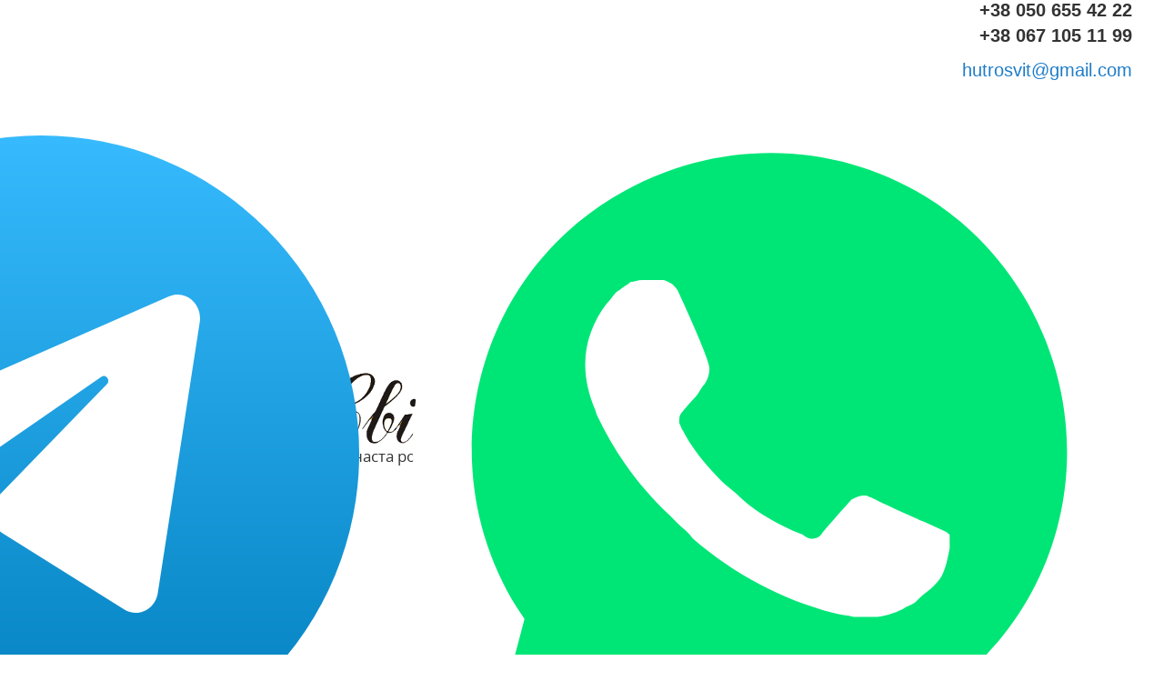

--- FILE ---
content_type: text/html; charset=UTF-8
request_url: https://hutrosvit.com/blog/shuby-tysmenycya/
body_size: 14923
content:
<!DOCTYPE html>
<html lang="uk">
    <head>
        <meta charset="utf-8">
        <meta http-equiv="X-UA-Compatible" content="IE=edge">
        <meta name="viewport" content="width=device-width, initial-scale=1, maximum-scale=1">
        
        <meta name="author" content="торгова марка ХутроСвіт">
        <meta name="copyright" content="Всі права належать торговій марці ХутроСвіт">
        <!-- Google Tag Manager -->
        <script>
	/*
        (function(w,d,s,l,i){w[l]=w[l]||[];w[l].push({'gtm.start':
        new Date().getTime(),event:'gtm.js'});var f=d.getElementsByTagName(s)[0],
        j=d.createElement(s),dl=l!='dataLayer'?'&l='+l:'';j.async=true;j.src=
        'https://www.googletagmanager.com/gtm.js?id='+i+dl;f.parentNode.insertBefore(j,f);
        })(window,document,'script','dataLayer','GTM-5WJ22VN');
	*/
        </script>
        <!-- End Google Tag Manager -->    
        
        
		<!-- All in One SEO 4.8.5 - aioseo.com -->
		<title>Хутро - це шуби, а найкращі шуби - це Тисмениця</title>
	<meta name="description" content="Вишукані шуби та хутрові вироби - все це Хутросвіт Тисмениця" />
	<meta name="robots" content="max-image-preview:large" />
	<link rel="canonical" href="https://hutrosvit.com/blog/shuby-tysmenycya/" />
	<meta name="generator" content="All in One SEO (AIOSEO) 4.8.5" />
		<meta property="og:locale" content="uk_UA" />
		<meta property="og:site_name" content="|" />
		<meta property="og:type" content="article" />
		<meta property="og:title" content="Хутро - це шуби, а найкращі шуби - це Тисмениця" />
		<meta property="og:description" content="Вишукані шуби та хутрові вироби - все це Хутросвіт Тисмениця" />
		<meta property="og:url" content="https://hutrosvit.com/blog/shuby-tysmenycya/" />
		<meta property="og:image" content="https://hutrosvit.com/wp-content/uploads/norkovi-shuby-modeli-hutrosvit-tysmenycja.jpg" />
		<meta property="og:image:secure_url" content="https://hutrosvit.com/wp-content/uploads/norkovi-shuby-modeli-hutrosvit-tysmenycja.jpg" />
		<meta property="og:image:width" content="168" />
		<meta property="og:image:height" content="250" />
		<meta property="article:published_time" content="2020-06-21T08:44:11+00:00" />
		<meta property="article:modified_time" content="2020-12-28T18:46:55+00:00" />
		<meta property="article:publisher" content="https://www.facebook.com/profile.php?id=100063693558094" />
		<meta name="twitter:card" content="summary" />
		<meta name="twitter:title" content="Хутро - це шуби, а найкращі шуби - це Тисмениця" />
		<meta name="twitter:description" content="Вишукані шуби та хутрові вироби - все це Хутросвіт Тисмениця" />
		<meta name="twitter:image" content="https://hutrosvit.com/wp-content/uploads/norkovi-shuby-modeli-hutrosvit-tysmenycja.jpg" />
		<script type="application/ld+json" class="aioseo-schema">
			{"@context":"https:\/\/schema.org","@graph":[{"@type":"BreadcrumbList","@id":"https:\/\/hutrosvit.com\/blog\/shuby-tysmenycya\/#breadcrumblist","itemListElement":[{"@type":"ListItem","@id":"https:\/\/hutrosvit.com#listItem","position":1,"name":"Home","item":"https:\/\/hutrosvit.com","nextItem":{"@type":"ListItem","@id":"https:\/\/hutrosvit.com\/blog\/#listItem","name":"\u0421\u0442\u0430\u0442\u044c\u0438"}},{"@type":"ListItem","@id":"https:\/\/hutrosvit.com\/blog\/#listItem","position":2,"name":"\u0421\u0442\u0430\u0442\u044c\u0438","item":"https:\/\/hutrosvit.com\/blog\/","nextItem":{"@type":"ListItem","@id":"https:\/\/hutrosvit.com\/blog\/shuby-tysmenycya\/#listItem","name":"\u0425\u0443\u0442\u0440\u043e &#8211; \u0446\u0435 \u0448\u0443\u0431\u0438, \u0430 \u0448\u0443\u0431\u0438 &#8211; \u0446\u0435 \u0422\u0438\u0441\u043c\u0435\u043d\u0438\u0446\u044f"},"previousItem":{"@type":"ListItem","@id":"https:\/\/hutrosvit.com#listItem","name":"Home"}},{"@type":"ListItem","@id":"https:\/\/hutrosvit.com\/blog\/shuby-tysmenycya\/#listItem","position":3,"name":"\u0425\u0443\u0442\u0440\u043e &#8211; \u0446\u0435 \u0448\u0443\u0431\u0438, \u0430 \u0448\u0443\u0431\u0438 &#8211; \u0446\u0435 \u0422\u0438\u0441\u043c\u0435\u043d\u0438\u0446\u044f","previousItem":{"@type":"ListItem","@id":"https:\/\/hutrosvit.com\/blog\/#listItem","name":"\u0421\u0442\u0430\u0442\u044c\u0438"}}]},{"@type":"Organization","@id":"https:\/\/hutrosvit.com\/#organization","name":"\u0442\u043e\u0440\u0433\u043e\u0432\u0430 \u043c\u0430\u0440\u043a\u0430 \u0425\u0443\u0442\u0440\u043e\u0421\u0432\u0456\u0442","url":"https:\/\/hutrosvit.com\/","telephone":"+380506554222","logo":{"@type":"ImageObject","url":"https:\/\/hutrosvit.com\/wp-content\/uploads\/logo.png","@id":"https:\/\/hutrosvit.com\/blog\/shuby-tysmenycya\/#organizationLogo","width":490,"height":150},"image":{"@id":"https:\/\/hutrosvit.com\/blog\/shuby-tysmenycya\/#organizationLogo"},"sameAs":["https:\/\/www.instagram.com\/tysmenytsia_hutrosvit","https:\/\/www.youtube.com\/user\/hutrosvit"]},{"@type":"WebPage","@id":"https:\/\/hutrosvit.com\/blog\/shuby-tysmenycya\/#webpage","url":"https:\/\/hutrosvit.com\/blog\/shuby-tysmenycya\/","name":"\u0425\u0443\u0442\u0440\u043e - \u0446\u0435 \u0448\u0443\u0431\u0438, \u0430 \u043d\u0430\u0439\u043a\u0440\u0430\u0449\u0456 \u0448\u0443\u0431\u0438 - \u0446\u0435 \u0422\u0438\u0441\u043c\u0435\u043d\u0438\u0446\u044f","description":"\u0412\u0438\u0448\u0443\u043a\u0430\u043d\u0456 \u0448\u0443\u0431\u0438 \u0442\u0430 \u0445\u0443\u0442\u0440\u043e\u0432\u0456 \u0432\u0438\u0440\u043e\u0431\u0438 - \u0432\u0441\u0435 \u0446\u0435 \u0425\u0443\u0442\u0440\u043e\u0441\u0432\u0456\u0442 \u0422\u0438\u0441\u043c\u0435\u043d\u0438\u0446\u044f","inLanguage":"uk-UA","isPartOf":{"@id":"https:\/\/hutrosvit.com\/#website"},"breadcrumb":{"@id":"https:\/\/hutrosvit.com\/blog\/shuby-tysmenycya\/#breadcrumblist"},"datePublished":"2020-06-21T08:44:11+02:00","dateModified":"2020-12-28T18:46:55+02:00"},{"@type":"WebSite","@id":"https:\/\/hutrosvit.com\/#website","url":"https:\/\/hutrosvit.com\/","inLanguage":"uk-UA","publisher":{"@id":"https:\/\/hutrosvit.com\/#organization"}}]}
		</script>
		<!-- All in One SEO -->

<link rel='dns-prefetch' href='//static.addtoany.com' />
<style id='classic-theme-styles-inline-css' type='text/css'>
/*! This file is auto-generated */
.wp-block-button__link{color:#fff;background-color:#32373c;border-radius:9999px;box-shadow:none;text-decoration:none;padding:calc(.667em + 2px) calc(1.333em + 2px);font-size:1.125em}.wp-block-file__button{background:#32373c;color:#fff;text-decoration:none}
</style>
<style id='global-styles-inline-css' type='text/css'>
body{--wp--preset--color--black: #000000;--wp--preset--color--cyan-bluish-gray: #abb8c3;--wp--preset--color--white: #ffffff;--wp--preset--color--pale-pink: #f78da7;--wp--preset--color--vivid-red: #cf2e2e;--wp--preset--color--luminous-vivid-orange: #ff6900;--wp--preset--color--luminous-vivid-amber: #fcb900;--wp--preset--color--light-green-cyan: #7bdcb5;--wp--preset--color--vivid-green-cyan: #00d084;--wp--preset--color--pale-cyan-blue: #8ed1fc;--wp--preset--color--vivid-cyan-blue: #0693e3;--wp--preset--color--vivid-purple: #9b51e0;--wp--preset--gradient--vivid-cyan-blue-to-vivid-purple: linear-gradient(135deg,rgba(6,147,227,1) 0%,rgb(155,81,224) 100%);--wp--preset--gradient--light-green-cyan-to-vivid-green-cyan: linear-gradient(135deg,rgb(122,220,180) 0%,rgb(0,208,130) 100%);--wp--preset--gradient--luminous-vivid-amber-to-luminous-vivid-orange: linear-gradient(135deg,rgba(252,185,0,1) 0%,rgba(255,105,0,1) 100%);--wp--preset--gradient--luminous-vivid-orange-to-vivid-red: linear-gradient(135deg,rgba(255,105,0,1) 0%,rgb(207,46,46) 100%);--wp--preset--gradient--very-light-gray-to-cyan-bluish-gray: linear-gradient(135deg,rgb(238,238,238) 0%,rgb(169,184,195) 100%);--wp--preset--gradient--cool-to-warm-spectrum: linear-gradient(135deg,rgb(74,234,220) 0%,rgb(151,120,209) 20%,rgb(207,42,186) 40%,rgb(238,44,130) 60%,rgb(251,105,98) 80%,rgb(254,248,76) 100%);--wp--preset--gradient--blush-light-purple: linear-gradient(135deg,rgb(255,206,236) 0%,rgb(152,150,240) 100%);--wp--preset--gradient--blush-bordeaux: linear-gradient(135deg,rgb(254,205,165) 0%,rgb(254,45,45) 50%,rgb(107,0,62) 100%);--wp--preset--gradient--luminous-dusk: linear-gradient(135deg,rgb(255,203,112) 0%,rgb(199,81,192) 50%,rgb(65,88,208) 100%);--wp--preset--gradient--pale-ocean: linear-gradient(135deg,rgb(255,245,203) 0%,rgb(182,227,212) 50%,rgb(51,167,181) 100%);--wp--preset--gradient--electric-grass: linear-gradient(135deg,rgb(202,248,128) 0%,rgb(113,206,126) 100%);--wp--preset--gradient--midnight: linear-gradient(135deg,rgb(2,3,129) 0%,rgb(40,116,252) 100%);--wp--preset--font-size--small: 13px;--wp--preset--font-size--medium: 20px;--wp--preset--font-size--large: 36px;--wp--preset--font-size--x-large: 42px;--wp--preset--spacing--20: 0.44rem;--wp--preset--spacing--30: 0.67rem;--wp--preset--spacing--40: 1rem;--wp--preset--spacing--50: 1.5rem;--wp--preset--spacing--60: 2.25rem;--wp--preset--spacing--70: 3.38rem;--wp--preset--spacing--80: 5.06rem;--wp--preset--shadow--natural: 6px 6px 9px rgba(0, 0, 0, 0.2);--wp--preset--shadow--deep: 12px 12px 50px rgba(0, 0, 0, 0.4);--wp--preset--shadow--sharp: 6px 6px 0px rgba(0, 0, 0, 0.2);--wp--preset--shadow--outlined: 6px 6px 0px -3px rgba(255, 255, 255, 1), 6px 6px rgba(0, 0, 0, 1);--wp--preset--shadow--crisp: 6px 6px 0px rgba(0, 0, 0, 1);}:where(.is-layout-flex){gap: 0.5em;}:where(.is-layout-grid){gap: 0.5em;}body .is-layout-flow > .alignleft{float: left;margin-inline-start: 0;margin-inline-end: 2em;}body .is-layout-flow > .alignright{float: right;margin-inline-start: 2em;margin-inline-end: 0;}body .is-layout-flow > .aligncenter{margin-left: auto !important;margin-right: auto !important;}body .is-layout-constrained > .alignleft{float: left;margin-inline-start: 0;margin-inline-end: 2em;}body .is-layout-constrained > .alignright{float: right;margin-inline-start: 2em;margin-inline-end: 0;}body .is-layout-constrained > .aligncenter{margin-left: auto !important;margin-right: auto !important;}body .is-layout-constrained > :where(:not(.alignleft):not(.alignright):not(.alignfull)){max-width: var(--wp--style--global--content-size);margin-left: auto !important;margin-right: auto !important;}body .is-layout-constrained > .alignwide{max-width: var(--wp--style--global--wide-size);}body .is-layout-flex{display: flex;}body .is-layout-flex{flex-wrap: wrap;align-items: center;}body .is-layout-flex > *{margin: 0;}body .is-layout-grid{display: grid;}body .is-layout-grid > *{margin: 0;}:where(.wp-block-columns.is-layout-flex){gap: 2em;}:where(.wp-block-columns.is-layout-grid){gap: 2em;}:where(.wp-block-post-template.is-layout-flex){gap: 1.25em;}:where(.wp-block-post-template.is-layout-grid){gap: 1.25em;}.has-black-color{color: var(--wp--preset--color--black) !important;}.has-cyan-bluish-gray-color{color: var(--wp--preset--color--cyan-bluish-gray) !important;}.has-white-color{color: var(--wp--preset--color--white) !important;}.has-pale-pink-color{color: var(--wp--preset--color--pale-pink) !important;}.has-vivid-red-color{color: var(--wp--preset--color--vivid-red) !important;}.has-luminous-vivid-orange-color{color: var(--wp--preset--color--luminous-vivid-orange) !important;}.has-luminous-vivid-amber-color{color: var(--wp--preset--color--luminous-vivid-amber) !important;}.has-light-green-cyan-color{color: var(--wp--preset--color--light-green-cyan) !important;}.has-vivid-green-cyan-color{color: var(--wp--preset--color--vivid-green-cyan) !important;}.has-pale-cyan-blue-color{color: var(--wp--preset--color--pale-cyan-blue) !important;}.has-vivid-cyan-blue-color{color: var(--wp--preset--color--vivid-cyan-blue) !important;}.has-vivid-purple-color{color: var(--wp--preset--color--vivid-purple) !important;}.has-black-background-color{background-color: var(--wp--preset--color--black) !important;}.has-cyan-bluish-gray-background-color{background-color: var(--wp--preset--color--cyan-bluish-gray) !important;}.has-white-background-color{background-color: var(--wp--preset--color--white) !important;}.has-pale-pink-background-color{background-color: var(--wp--preset--color--pale-pink) !important;}.has-vivid-red-background-color{background-color: var(--wp--preset--color--vivid-red) !important;}.has-luminous-vivid-orange-background-color{background-color: var(--wp--preset--color--luminous-vivid-orange) !important;}.has-luminous-vivid-amber-background-color{background-color: var(--wp--preset--color--luminous-vivid-amber) !important;}.has-light-green-cyan-background-color{background-color: var(--wp--preset--color--light-green-cyan) !important;}.has-vivid-green-cyan-background-color{background-color: var(--wp--preset--color--vivid-green-cyan) !important;}.has-pale-cyan-blue-background-color{background-color: var(--wp--preset--color--pale-cyan-blue) !important;}.has-vivid-cyan-blue-background-color{background-color: var(--wp--preset--color--vivid-cyan-blue) !important;}.has-vivid-purple-background-color{background-color: var(--wp--preset--color--vivid-purple) !important;}.has-black-border-color{border-color: var(--wp--preset--color--black) !important;}.has-cyan-bluish-gray-border-color{border-color: var(--wp--preset--color--cyan-bluish-gray) !important;}.has-white-border-color{border-color: var(--wp--preset--color--white) !important;}.has-pale-pink-border-color{border-color: var(--wp--preset--color--pale-pink) !important;}.has-vivid-red-border-color{border-color: var(--wp--preset--color--vivid-red) !important;}.has-luminous-vivid-orange-border-color{border-color: var(--wp--preset--color--luminous-vivid-orange) !important;}.has-luminous-vivid-amber-border-color{border-color: var(--wp--preset--color--luminous-vivid-amber) !important;}.has-light-green-cyan-border-color{border-color: var(--wp--preset--color--light-green-cyan) !important;}.has-vivid-green-cyan-border-color{border-color: var(--wp--preset--color--vivid-green-cyan) !important;}.has-pale-cyan-blue-border-color{border-color: var(--wp--preset--color--pale-cyan-blue) !important;}.has-vivid-cyan-blue-border-color{border-color: var(--wp--preset--color--vivid-cyan-blue) !important;}.has-vivid-purple-border-color{border-color: var(--wp--preset--color--vivid-purple) !important;}.has-vivid-cyan-blue-to-vivid-purple-gradient-background{background: var(--wp--preset--gradient--vivid-cyan-blue-to-vivid-purple) !important;}.has-light-green-cyan-to-vivid-green-cyan-gradient-background{background: var(--wp--preset--gradient--light-green-cyan-to-vivid-green-cyan) !important;}.has-luminous-vivid-amber-to-luminous-vivid-orange-gradient-background{background: var(--wp--preset--gradient--luminous-vivid-amber-to-luminous-vivid-orange) !important;}.has-luminous-vivid-orange-to-vivid-red-gradient-background{background: var(--wp--preset--gradient--luminous-vivid-orange-to-vivid-red) !important;}.has-very-light-gray-to-cyan-bluish-gray-gradient-background{background: var(--wp--preset--gradient--very-light-gray-to-cyan-bluish-gray) !important;}.has-cool-to-warm-spectrum-gradient-background{background: var(--wp--preset--gradient--cool-to-warm-spectrum) !important;}.has-blush-light-purple-gradient-background{background: var(--wp--preset--gradient--blush-light-purple) !important;}.has-blush-bordeaux-gradient-background{background: var(--wp--preset--gradient--blush-bordeaux) !important;}.has-luminous-dusk-gradient-background{background: var(--wp--preset--gradient--luminous-dusk) !important;}.has-pale-ocean-gradient-background{background: var(--wp--preset--gradient--pale-ocean) !important;}.has-electric-grass-gradient-background{background: var(--wp--preset--gradient--electric-grass) !important;}.has-midnight-gradient-background{background: var(--wp--preset--gradient--midnight) !important;}.has-small-font-size{font-size: var(--wp--preset--font-size--small) !important;}.has-medium-font-size{font-size: var(--wp--preset--font-size--medium) !important;}.has-large-font-size{font-size: var(--wp--preset--font-size--large) !important;}.has-x-large-font-size{font-size: var(--wp--preset--font-size--x-large) !important;}
.wp-block-navigation a:where(:not(.wp-element-button)){color: inherit;}
:where(.wp-block-post-template.is-layout-flex){gap: 1.25em;}:where(.wp-block-post-template.is-layout-grid){gap: 1.25em;}
:where(.wp-block-columns.is-layout-flex){gap: 2em;}:where(.wp-block-columns.is-layout-grid){gap: 2em;}
.wp-block-pullquote{font-size: 1.5em;line-height: 1.6;}
</style>
<link rel='stylesheet' id='bootstrap-css-css' href='https://hutrosvit.com/wp-content/themes/hutrosvit-classic/css/bootstrap.min.css?ver=1421618400' type='text/css' media='all' />
<link rel='stylesheet' id='fa-css-css' href='https://hutrosvit.com/wp-content/themes/hutrosvit-classic/css/font-awesome.min.css?ver=1566421200' type='text/css' media='all' />
<link rel='stylesheet' id='os-css-css' href='https://hutrosvit.com/wp-content/themes/hutrosvit-classic/css/open-sans.css?ver=1424124000' type='text/css' media='all' />
<link rel='stylesheet' id='main-css-css' href='https://hutrosvit.com/wp-content/themes/hutrosvit-classic/css/style.css?ver=1763808799' type='text/css' media='all' />
<link rel='stylesheet' id='addtoany-css' href='https://hutrosvit.com/wp-content/plugins/add-to-any/addtoany.min.css?ver=1.16' type='text/css' media='all' />
<script id="addtoany-core-js-before" type="text/javascript">
window.a2a_config=window.a2a_config||{};a2a_config.callbacks=[];a2a_config.overlays=[];a2a_config.templates={};a2a_localize = {
	Share: "Share",
	Save: "Save",
	Subscribe: "Subscribe",
	Email: "Email",
	Bookmark: "Bookmark",
	ShowAll: "Show all",
	ShowLess: "Show less",
	FindServices: "Find service(s)",
	FindAnyServiceToAddTo: "Instantly find any service to add to",
	PoweredBy: "Powered by",
	ShareViaEmail: "Share via email",
	SubscribeViaEmail: "Subscribe via email",
	BookmarkInYourBrowser: "Bookmark in your browser",
	BookmarkInstructions: "Press Ctrl+D or \u2318+D to bookmark this page",
	AddToYourFavorites: "Add to your favorites",
	SendFromWebOrProgram: "Send from any email address or email program",
	EmailProgram: "Email program",
	More: "More&#8230;",
	ThanksForSharing: "Thanks for sharing!",
	ThanksForFollowing: "Thanks for following!"
};
</script>
<script type='text/javascript' async src='https://static.addtoany.com/menu/page.js' id='addtoany-core-js'></script>
<script type='text/javascript' src='https://hutrosvit.com/wp-content/themes/hutrosvit-classic/js/jquery-3.5.1.min.js?ver=6.3.7' id='jquery-js'></script>
<script type='text/javascript' async src='https://hutrosvit.com/wp-content/plugins/add-to-any/addtoany.min.js?ver=1.1' id='addtoany-jquery-js'></script>
<link rel="https://api.w.org/" href="https://hutrosvit.com/wp-json/" /><link rel="alternate" type="application/json" href="https://hutrosvit.com/wp-json/wp/v2/issue/1502" /><link rel="EditURI" type="application/rsd+xml" title="RSD" href="https://hutrosvit.com/xmlrpc.php?rsd" />
<meta name="generator" content="WordPress 6.3.7" />
<link rel="alternate" type="application/json+oembed" href="https://hutrosvit.com/wp-json/oembed/1.0/embed?url=https%3A%2F%2Fhutrosvit.com%2Fblog%2Fshuby-tysmenycya%2F" />
<link rel="alternate" type="text/xml+oembed" href="https://hutrosvit.com/wp-json/oembed/1.0/embed?url=https%3A%2F%2Fhutrosvit.com%2Fblog%2Fshuby-tysmenycya%2F&#038;format=xml" />
<link rel="icon" href="https://hutrosvit.com/wp-content/uploads/cropped-fav3-1-32x32.png" sizes="32x32" />
<link rel="icon" href="https://hutrosvit.com/wp-content/uploads/cropped-fav3-1-192x192.png" sizes="192x192" />
<link rel="apple-touch-icon" href="https://hutrosvit.com/wp-content/uploads/cropped-fav3-1-180x180.png" />
<meta name="msapplication-TileImage" content="https://hutrosvit.com/wp-content/uploads/cropped-fav3-1-270x270.png" />
    </head>
    
    <body class="issue-template-default single single-issue postid-1502">
        <a class="hidden" href="#" id="scroll-top-arrow"><i class="fa fa-chevron-up"></i></a>
        <div class="wrapper  container-fluid">
            <header>
                <div class="row">
                    <div class="col-md-12">
                                        <div class="row header vertical-align hidden-xs">
                    <div class="col-md-6">
                    
                        <a href="https://hutrosvit.com">
                            <img class="img-responsive" src="https://hutrosvit.com/wp-content/uploads/logo.png" alt="Зареєстрована торгова марка Хутросвіт Тисмениця">
                        </a>
                        <div class="sublogo">
                           ХутроСвіт - Пухнаста розкіш                        </div>    

                    </div>
                    <div class="col-md-3 address">
                        <div class="city">
                        м. Тисмениця                        </div>
                        вул. К.Левицького 19д/6                        <br>
                        <a rel="nofollow" href="/kontakty/">
                            <img alt="marker" src="https://hutrosvit.com/wp-content/themes/hutrosvit-classic/img/marker.png">&nbsp;маршрут
                        </a>
                    </div>
                    <div class="col-md-3 col-sm-6 contact hidden-xs">
                        <div>+38 050 655 42 22</div>        
                        <div>+38 067 105 11 99</div>        
                    
                        <div class="email">
                            <a href="mailto:hutrosvit@gmail.com">hutrosvit@gmail.com</a>
                        </div>
                        <div class="ping-me">
        <a target="_blank" alt="viber" href="viber://chat?number=+380671051199"><img src="https://hutrosvit.com/wp-content/themes/hutrosvit-classic/img/icons/viber-svgrepo-com.svg"></a>
        <a target="_blank" alt="telegram" href="https://t.me/+380506554222"><img src="https://hutrosvit.com/wp-content/themes/hutrosvit-classic/img/icons/telegram-svgrepo-com.svg"></a>
        <a target="_blank" alt="whatsapp" href="https://wa.me/+380506554222"><img src="https://hutrosvit.com/wp-content/themes/hutrosvit-classic/img/icons/whatsapp-svgrepo-com.svg"></a>
    </div>
                             
                    </div>
                  
                </div>
            </div>
        </div>
    </header>
</div>

<div class="stickable-desktop">
    <div  class="stickable head-container">
        <div class="row visible-xs">
            <div class="col-xs-3 text-right">
                <button type="button" class="navbar-toggle-custom collapsed" data-toggle="collapse" data-target="#navbar-collapse-catalog">
                    <span>каталог</span>
                    <span class="nav-icon text-center">
                        <span></span>
                        <span></span>
                        <span></span>
                    </span>                
                </button>
            </div>
            <div class="col-xs-6 text-center envelope">
            
                <a href="https://hutrosvit.com">
                    <img class="img-responsive" src="https://hutrosvit.com/wp-content/uploads/logo.png" alt="Зареєстрована торгова марка Хутросвіт Тисмениця">
                </a>
 
            </div>
            <div class="col-xs-3 text-left">
                <button type="button" class="navbar-toggle-custom collapsed" data-toggle="collapse" data-target="#navbar-collapse-menu">
                    <span>меню</span>
                    <span class="nav-icon text-center">
                        <span></span>
                        <span></span>
                        <span></span>
                    </span>                
                </button>
            </div>
        </div>
        <!-- <hr class="visible-xs"> -->
        
        <ul class="list-inline brief-menu visible-xs">
            <li class="">
                <a href="https://hutrosvit.com/zamovyty-shubu/" >
                    Замовити                </a>
            </li>
          
            <li class="separator">
                |
            </li>

            <li class="">
                <a href="https://hutrosvit.com/jak-znjaty-mirky-dlja-shuby/" >
                    Зняти мірки                </a>
            </li>
          
            <li class="separator">
                |
            </li>

            <li class="">
                <a href="https://hutrosvit.com/blog/" >
                    Блог                </a>
            </li>
          
            <li class="separator">
                |
            </li>

            <li class="">
                <a href="https://hutrosvit.com/vidguky/" >
                    Відгуки                </a>
            </li>
          
            <li class="separator">
                |
            </li>

            <li class="">
                <a href="https://hutrosvit.com/kontakty/" >
                    Контакти                </a>
            </li>
        
        </ul>
    </div>


    <div class="stickable content-container right">
            <nav class="navbar navbar-default top-menu">
                <div class="collapse navbar-collapse" id="navbar-collapse-menu">
    <ul class="nav navbar-nav">
        <li class="">
            <a  href="https://hutrosvit.com/"> Головна</a> 
        </li>
        <li class="">
            <a  href="https://hutrosvit.com/pro-kompaniyu/"> Про компанію</a> 
        </li>
        <li class="">
            <a  href="https://hutrosvit.com/jak-znjaty-mirky-dlja-shuby/"> Як зняти мірки</a> 
        </li>
        <li class="">
            <a  href="https://hutrosvit.com/zamovyty-shubu/"> Замовити шубу</a> 
        </li>
        <li class="">
            <a  href="https://hutrosvit.com/dostavka-ta-oplata/"> Оплата, доставка</a> 
        </li>
        <li class="">
            <a  href="https://hutrosvit.com/blog/"> Блог</a> 
        </li>
        <li class="">
            <a  href="https://hutrosvit.com/vidguky/"> Відгуки</a> 
        </li>
        <li class="">
            <a  href="https://hutrosvit.com/kontakty/"> Контакти</a> 
        </li>
                    
</ul>
                    
                </div><!-- /.navbar-collapse -->
            </nav>
    </div>
    <div class="stickable content-container left">
            <nav class="navbar navbar-default sub-menu">
                <div class="collapse navbar-collapse" id="navbar-collapse-catalog">
                        <ul class="nav navbar-nav">
        <li class="">
            <a  href="https://hutrosvit.com/norkovi-shuby-ciny-foto/"> Шуби норкові</a> 
        </li>
        <li class="">
            <a  href="https://hutrosvit.com/shuby-iz-karakulju-ciny-foto/"> Шуби каракуль</a> 
        </li>
        <li class="">
            <a  href="https://hutrosvit.com/zymovi-zhinochi-shapky-ciny-foto/"> Шапки жіночі</a> 
        </li>
        <li class="">
            <a  href="https://hutrosvit.com/aksesuary-dlja-hutrovyh-vyrobiv/"> Аксесуари</a> 
        </li>
        <li class="">
            <a  href="https://hutrosvit.com/shuby-rozprodazh-ciny-katalog/"> Розпродаж</a> 
        </li>
                    
</ul>
                
                </div><!-- /.navbar-collapse -->
            </nav>            
    </div>
</div>        

<div class="wrapper  container-fluid">
    <header>
        <div class="row">
            <div class="col-md-12">
                <div class="row header visible-xs">
                    <div class="visible-xs pusher"></div>
                </div>
                    
                <div class="row header mobile visible-xs">
                    <div class="col-xs-6 col-md-3 col-sm-6 contact">
                        <div>+38 050 655 42 22</div>        
                        <div>+38 067 105 11 99</div>        
                 
                    </div>
                    <div class="col-xs-6 col-md-3 col-sm-6 contact">
                        <div class="email">
                            <a href="mailto:hutrosvit@gmail.com">hutrosvit@gmail.com</a>
                        </div>
                    </div>
                </div>
                <div class="visible-xs">    <div class="ping-me">
        <a target="_blank" alt="viber" href="viber://chat?number=+380671051199"><img src="https://hutrosvit.com/wp-content/themes/hutrosvit-classic/img/icons/viber-svgrepo-com.svg"></a>
        <a target="_blank" alt="telegram" href="https://t.me/+380506554222"><img src="https://hutrosvit.com/wp-content/themes/hutrosvit-classic/img/icons/telegram-svgrepo-com.svg"></a>
        <a target="_blank" alt="whatsapp" href="https://wa.me/+380506554222"><img src="https://hutrosvit.com/wp-content/themes/hutrosvit-classic/img/icons/whatsapp-svgrepo-com.svg"></a>
    </div>
</div>                       
            </div>
        </div>
    </header>
</div>
<script type="application/ld+json">{"@context":"http:\/\/schema.org","@type":"Organization","address":{"@type":"PostalAddress","addressCountry":"UA","addressLocality":"\u043c. \u0422\u0438\u0441\u043c\u0435\u043d\u0438\u0446\u044f","streetAddress":"\u0432\u0443\u043b. \u041a.\u041b\u0435\u0432\u0438\u0446\u044c\u043a\u043e\u0433\u043e 19\u0434\/6"},"name":"\u0425\u0443\u0442\u0440\u043e\u0421\u0432\u0456\u0442","url":"https:\/\/hutrosvit.com","logo":"https:\/\/hutrosvit.com\/wp-content\/uploads\/logo.png","email":"hutrosvit@gmail.com","telephone":"+38 050 655 42 22","image":"https:\/\/hutrosvit.com\/wp-content\/themes\/hutrosvit-classic\/img\/shop1.jpg"}</script><div class="wrapper container-fluid">
    <div class="row">
        <div class="col-md-12 banner">
            <div class="slide">
                <span><em>У звязку із закінченням сезону - справді реальні знижки від -10 до -50 % !!! Кількість акційних моделей щодня зменшується! Встигніть придбати свою шубку за найвигіднішою ціною !     </em></span>
            </div>
        </div>    
    </div>        <section class="m-panel col-md-12">
<div class="content-top">
    <div class="row">
        <div class="col-md-12 text-center">
            <h1>Хутро &#8211; це шуби, а шуби &#8211; це Тисмениця</h1>
        </div>    
    </div>
    
    <div class="row">
        <div class="col-md-12 text-left">
            <ul class="breadcrumbs">
<li><a href="/">Головна</a></li><li><a href="/blog/">Блог</a></li><li>Хутро &#8211; це шуби, а шуби &#8211; це Тисмениця</li>            </ul>
        </div>
    </div>
</div>
    <div class="single">
            <div class="text-left content">
                <p><em><span style="font-size: 16px;"><span style="font-family: arial,helvetica,sans-serif;"><span style="font-size: 20px;"><span style="font-family: times new roman,times,serif;">Колекція хутрових виробів та шуб, представлена вітчизняним виробником &#8211; тм.ХутроСвіт із міста Тисмениця дозволить Вам з легкістю здійснити свої мрії та бажання відвідавши наші <a href="https://hutrosvit.com/">Розділи каталогу шуб</a><br />
</span></span></span></span></em><br />
    
    <div class="catalog-small">
        <ul class="columns is-mobile">
            <li class="column has-text-centered">
                <a href="/norkovi-shuby-ciny-foto/">Шуби норкові</a></li>
            </li>        
            <li class="column has-text-centered">
                <a href="/shuby-iz-karakulju-ciny-foto/">Шуби каракуль</a></li>
            </li>        
            <li class="column has-text-centered">
                <a href="/zymovi-zhinochi-shapky-ciny-foto/">Шапки</a></li>
            </li>        
            <li class="column has-text-centered">
                <a href="/shuby-rozprodazh-ciny-katalog/">Розпродаж</a></li>
            </li>        
    
        </ul>
    </div>
<br />
<span style="font-size: 16px;"><span style="font-family: arial,helvetica,sans-serif;"><span style="font-size: 20px;"><span style="font-family: times new roman,times,serif;"><img decoding="async" class="alignleft" style="margin: 10px 50px; width: float: left;" src="https://hutrosvit.com/wp-content/uploads/norkovi-shuby-modeli-hutrosvit-tysmenycja.jpg" alt="магазин шуб ХутроСвіт у Тисмениці" /><br />
Щоб купити модну модель шуби не потрібно їхати в Париж, Грецію або Італію. У своїх моделях ми стараємось втілити всі самі останні тенденції хутрової моди.<br />
Оптимальні ціни на шуби, висока якість виконання, різноманітність моделей та гарантія виробників ось переваги, важливі для кожного покупця.</span></span></span></span></p>
<h2> Тисмениця &#8211; це шуби</h2>
<p>Більша частина кращих виробників модного хутрового одягу в Україні &#8211; це підприємства, розташовані в мальовничому куточку Прикарпаття, невеличкому містечку &#8211; Тисмениця.</p>
<p>І це не випадково, ось уже декілька століть тут живуть і трудяться хутрової справи майстри &#8211; справжні умільці, створюючи пухнасті шедеври із найкращих видів хутра. Хутрові вироби та шуби із Тисмениці знають, та із задоволенням купляють як у нашій країні, так і далеко за межами України.<span style="font-size: 16px;"><span style="font-family: arial,helvetica,sans-serif;"> </span></span></p>
<p><span style="font-size: 18px;"><span style="font-family: georgia,serif;"> На подіуми модних показів знову повернувся одяг із натурального хутра, шуби &#8211; один із основних модних трендів цього сезону. Каракуль і песець, норка і соболь, шуби з цього хутра підкорюють жіночі серця розмаїттям фасонів, кольорів і поєднанням різних видів хутра.</span></span></p>
<p>Елегантність, краса і комфорт основні критерії сучасного зимового одягу, вони якнайкраще характеризують якісні шуби, виготовлені підприємствами міста Тисмениця.</p>
<p>Більше 25-ти років роботи на хутровому ринку дозволили нам здобути досвід, створити колектив професіоналів, та з високою якістю втілювати в життя їх розробки. Постійний контроль якості обробки шкірок, використання новітніх технологій при пошитті хутрових виробів дають можливість виготовляти одяг європейського рівня, який відповідає кращим моделям шуб і манто із натурального хутра.</p>
<p><a href="https://hutrosvit.com/shuby-iz-karakulju-ciny-foto/"><img decoding="async" style="margin: 10px 40px; float: left;" title="шуби каракуль" src="https://hutrosvit.com/wp-content/uploads/109-168-250.jpg" alt="шуби каракуль" /></a> Популярність хутра з коротким, або довгим ворсом залежить не тільки від світових модних тенденцій, але і від тих цілей, які ставить покупець. Холодні і сирі зими заставляють модниць кутатись в тепло &#8211; в шуби із найніжнішого хутра норки та аристократичного каракулю.<br />
Саме такі шуби – якісні, модні та порівняно недорогі, пропонують виробники із Тисмениці &#8211; торгівельна марка Хутро Світ</p>
<p>Хутрові вироби від тм.&#8221;Хутро Світ&#8221; можливо замовити та купити у кожному місті України за ціною виробника, що набагато вигідніше казкових знижок. На сайті виробника представлено досить багато акційних моделей та розділ розпродаж, де представлені моделі, які залишились в одному розмірі за дуже привабливими цінами.</p>
<h3>Як вибирати шубу</h3>
<p>Вибір шуби &#8211; це придбання зимового, практичного, красивого та елегантного одягу, інвестиція в майбутнє, тому що якісна шуба із цінного хутра класичного крою послужить Вам довгі роки. Завжди будуть модними шуби з норки, адже її цінність залежить не тільки від модного фасону, але і від хутра з якого виготовлена.<br />
Розкішна, витончена шуба із норки перевтілює жінку, додає їй впевненості, стає частиною іміджу</p>
<p>В цьому сезоні на пік моди виходять шуби, манто і пальто із аристократичного хутра &#8211; каракулю. Хутро Світ пропонує актуальні моделі шуб та пальто класичного та молодіжного крою з різноманітними варіантами комірів, тим же каракулем, норкою, або песцем, &#8211; для жінок різного віку та статусу.</p>
<p><img decoding="async" style="margin: 10px 40px; float: left;" title="шуби із нутрії ціни фото" src="https://hutrosvit.com/wp-content/uploads/pivshubok-iz-nutrii-koralovogo-koloru-1.jpg" alt="шуби нутрія ціни фото" width="168" height="250" /> Молодіжна мода представлена оригінальними моделями хутрових пальто і шуб, популярні також жилети із натурального хутра. Курточка з каракулю, або нутрії яскравого коралового кольору з коміром хутра лами, авангардна модель «летюча миша», пошита з норки хрестовки, моделі з капюшонами, весь цей асортимент та багато інших цікавих моделей одягу можна придбати, або індивідуально замовити від торгової марки Хутро Світ.</p>
<p>Тисмениця приємно дивує широким асортиментом і різноманітністю розмірів хутрового одягу.</p>
<p>Якщо, все-таки, ви так і не вибрали собі готову шубу, ми пошиємо її для вас по індивідуальному замовленню за декілька днів.</p>
<p>Шиємо шуби і різноманітні хутрові вироби найвищої якості широкого розмірного ряду від 28 до 70 розміру.</p>
<p><span style="color: #800000;"><span style="font-size: 22px;">Відвідайте чарівний і прекрасний край &#8211; <strong>Тисмениця</strong> і торгова марка ХутроСвіт  допоможе втілити Вашу пухнасту мрію – купити шубу &#8211; надійну подругу в холодні зимові дні.</span></span></p>
<p>Телефонуйте прямо зараз:  +38067 105 11 99  і ми запропонуємо Вам гарантовано найкращу ціну за найвищу якість !</p>
<hr />
<p>Радимо також прочитати:</p>
<ul>
<li><a href="https://hutrosvit.com/blog/kupyty-shubu-u-nas/">Купити шубу &#8211; чому краще у нас ?</a></li>
<li><a href="https://hutrosvit.com/blog/kupyty-shubu-v-kyjevi-stattja/">Як купити шубу в Києві виробництва ХутроСвіт Тисмениця</a></li>
<li><a href="https://hutrosvit.com/blog/krashhe-kupyty-shubu-vesnoju/">Купити шубу в Тисмениці &#8211; краще весною</a></li>
<li><a href="https://hutrosvit.com/norkovi-shuby-ciny-foto/">Вибираєте норкову шубу &#8211; канадська та датська норка &#8211; рекомендуємо найкраще</a></li>
</ul>
            </div>
        </div> 
        <div>
            <div class="i-h4">
                Сподобалася стаття ? Розкажіть друзям:            </div>
            <div class="addtoany_shortcode"><div class="a2a_kit a2a_kit_size_32 addtoany_list" data-a2a-url="https://hutrosvit.com/blog/shuby-tysmenycya/" data-a2a-title="Хутро – це шуби, а шуби – це Тисмениця"><a class="a2a_button_facebook" href="https://www.addtoany.com/add_to/facebook?linkurl=https%3A%2F%2Fhutrosvit.com%2Fblog%2Fshuby-tysmenycya%2F&amp;linkname=%D0%A5%D1%83%D1%82%D1%80%D0%BE%20%E2%80%93%20%D1%86%D0%B5%20%D1%88%D1%83%D0%B1%D0%B8%2C%20%D0%B0%20%D1%88%D1%83%D0%B1%D0%B8%20%E2%80%93%20%D1%86%D0%B5%20%D0%A2%D0%B8%D1%81%D0%BC%D0%B5%D0%BD%D0%B8%D1%86%D1%8F" title="Facebook" rel="nofollow noopener" target="_blank"></a><a class="a2a_button_twitter" href="https://www.addtoany.com/add_to/twitter?linkurl=https%3A%2F%2Fhutrosvit.com%2Fblog%2Fshuby-tysmenycya%2F&amp;linkname=%D0%A5%D1%83%D1%82%D1%80%D0%BE%20%E2%80%93%20%D1%86%D0%B5%20%D1%88%D1%83%D0%B1%D0%B8%2C%20%D0%B0%20%D1%88%D1%83%D0%B1%D0%B8%20%E2%80%93%20%D1%86%D0%B5%20%D0%A2%D0%B8%D1%81%D0%BC%D0%B5%D0%BD%D0%B8%D1%86%D1%8F" title="Twitter" rel="nofollow noopener" target="_blank"></a><a class="a2a_button_telegram" href="https://www.addtoany.com/add_to/telegram?linkurl=https%3A%2F%2Fhutrosvit.com%2Fblog%2Fshuby-tysmenycya%2F&amp;linkname=%D0%A5%D1%83%D1%82%D1%80%D0%BE%20%E2%80%93%20%D1%86%D0%B5%20%D1%88%D1%83%D0%B1%D0%B8%2C%20%D0%B0%20%D1%88%D1%83%D0%B1%D0%B8%20%E2%80%93%20%D1%86%D0%B5%20%D0%A2%D0%B8%D1%81%D0%BC%D0%B5%D0%BD%D0%B8%D1%86%D1%8F" title="Telegram" rel="nofollow noopener" target="_blank"></a></div></div>        </div>
        <div class="row">
            <div class="col-xs-6 text-center">
                <a class="adjacent prev"  href="https://hutrosvit.com/blog/kupyty-shubu-u-nas/"><span>попередня</span></a>            </div>
            <div class="col-xs-6 text-center">
                <a class="adjacent next"  href="https://hutrosvit.com/blog/amerykanska-norka-blackglama-stattja/"><span>наступна</span></a>            </div>            
        </div>
  
    </section>

</div>  <!-- .wrapper .container -->

    <footer >
        <div class="container-fluid footer">
            <hr>
            <div class="row visible-xs">
                <div class="col-md-12 birk">
                    <img class="img-responsive" src="https://hutrosvit.com/wp-content/themes/hutrosvit-classic/img/logo-hutrosvit-birka.jpg" alt="Оригінальна вшивна бірка тм. Хутросвіт Тисмениця" title="бірка Хутросвіт Тисмениця">
                    <br>
                Наша оригінальна вшивна бірка                </div>
            </div>

            <div class="row">
                <div class="col-md-3 col-sm-4 col-xs-6 text-left">
                     <div class="heading">КОНТАКТИ</div>
                        <div>+38 050 655 42 22</div>        
                        <div>+38 067 105 11 99</div>        
                                         
                        <div class="address">
                            вул. К.Левицького 19д/6                            <br>
                            м. Тисмениця                        </div>
                        <div class="route">
                            <a rel="nofollow" href="/kontakty/">
                                <img alt="marker" src="https://hutrosvit.com/wp-content/themes/hutrosvit-classic/img/marker.png">&nbsp;Схема проїзду
                            </a>
                        </div>
                        <div class="socials">
                            <a rel="nofollow" href="https://www.facebook.com/%D0%A4%D0%B5%D0%B9%D1%81%D0%B1%D1%83%D0%BA-%D1%81%D1%82%D0%BE%D1%80%D1%96%D0%BD%D0%BA%D0%B0-%D1%82%D0%BC%D0%A5%D1%83%D1%82%D1%80%D0%BE%D0%A1%D0%B2%D1%96%D1%82-%D0%A2%D0%B8%D1%81%D0%BC%D0%B5%D0%BD%D0%B8%D1%86%D1%8F-392505350922119/" target="_blank"><i class="fa fa-facebook" aria-hidden="true"></i></a>
                            <a rel="nofollow" href="https://twitter.com/HutroSvit" target="_blank"><i class="fa fa-twitter" aria-hidden="true"></i></a>
                            <a rel="nofollow" href="https://instagram.com/tysmenytsia_hutrosvit" target="_blank"><i class="fa fa-instagram" aria-hidden="true"></i></a>
                        </div>
                    </div>
                    <div class="col-md-2 col-sm-4 col-xs-6 text-left">
                        <div class="heading">КАТАЛОГ</div>
                            <ul class="list-unstyled">
        <li class="">
            <a rel="nofollow" href="https://hutrosvit.com/norkovi-shuby-ciny-foto/"> Шуби норкові</a> 
        </li>
        <li class="">
            <a rel="nofollow" href="https://hutrosvit.com/shuby-iz-karakulju-ciny-foto/"> Шуби каракуль</a> 
        </li>
        <li class="">
            <a rel="nofollow" href="https://hutrosvit.com/zymovi-zhinochi-shapky-ciny-foto/"> Шапки жіночі</a> 
        </li>
        <li class="">
            <a rel="nofollow" href="https://hutrosvit.com/aksesuary-dlja-hutrovyh-vyrobiv/"> Аксесуари</a> 
        </li>
        <li class="">
            <a rel="nofollow" href="https://hutrosvit.com/shuby-rozprodazh-ciny-katalog/"> Розпродаж</a> 
        </li>
                    
</ul>
                </div>
                <div class="col-md-2 col-sm-4 col-xs-6 text-left">
                    <div class="heading">ІНФОРМАЦІЯ</div>
                        <ul class="list-unstyled">
        <li class="">
            <a rel="nofollow" href="https://hutrosvit.com/vidguky/"> Відгуки</a> 
        </li>
        <li class="">
            <a rel="nofollow" href="https://hutrosvit.com/kontakty/"> Контакти</a> 
        </li>
        <li class="">
            <a rel="nofollow" href="http://hutrosvit.com/blog/chasto-zapituyut/"> Часто запитують</a> 
        </li>
        <li class="">
            <a rel="nofollow" href="https://hutrosvit.com/pro-kompaniyu/"> Про компанію</a> 
        </li>
        <li class="">
            <a rel="nofollow" href="https://hutrosvit.com/nashi-perevagi/"> Наші переваги</a> 
        </li>
        <li class="">
            <a rel="nofollow" href="https://hutrosvit.com/karta-sajtu/"> Карта сайту</a> 
        </li>
        <li class="">
            <a rel="nofollow" href="https://hutrosvit.com/polityka-konfidencijnosti-sajtu/"> Політика конфіденційності</a> 
        </li>
        <li class="">
            <a rel="nofollow" href="https://hutrosvit.com/dogovir-publichnoi-oferti/"> Договір публічної оферти</a> 
        </li>
                    
</ul>
                </div>
                <div class="col-md-2 col-sm-4 col-xs-6 text-left">
                    <div class="heading">СЕРВІС</div>
                        <ul class="list-unstyled">
        <li class="">
            <a rel="nofollow" href="https://hutrosvit.com/zamovyty-shubu/"> Замовити шубу</a> 
        </li>
        <li class="">
            <a rel="nofollow" href="https://hutrosvit.com/jak-znjaty-mirky-dlja-shuby/"> Як зняти мірки</a> 
        </li>
        <li class="">
            <a rel="nofollow" href="https://hutrosvit.com/kupiti-v-kredit/"> Купити в кредит</a> 
        </li>
        <li class="">
            <a rel="nofollow" href="https://hutrosvit.com/dostavka-ta-oplata/"> Оплата, доставка</a> 
        </li>
        <li class="">
            <a rel="nofollow" href="https://hutrosvit.com/garantija-shuby-hutrovi-vyroby/"> Умови повернення та гарантія</a> 
        </li>
                    
</ul>
                </div>
            </div>    
            <div class="row bottom">
                <div class="col-sm-12">
                    &copy;2009&nbsp;&mdash;&nbsp;2026&nbsp;Всі права захищені. <br>Використання будь-яких матеріалів - заборонено.                </div>
            </div>    
        </div>
        
<div class="feedback thank-you modal fade">
  <div class="modal-dialog">
    <div class="modal-content">
      <div class="modal-body">
        <p>Ваш відгук прийнятий і очікує модерації</p>
      </div>
      <div class="modal-footer">
        <button type="button" class="btn btn-default" data-dismiss="modal">Закрити</button>
      </div>
    </div><!-- /.modal-content -->
  </div><!-- /.modal-dialog -->
</div><!-- /.modal -->

<div class="feedback feedback-footer modal fade">
    <div class="modal-dialog">
        <div class="modal-content">
            <div class="modal-header">
                <div class="modal-title i-h3">Залишити відгук</div>
                <button type="button" class="close" data-dismiss="modal" aria-label="Close">
                    <span aria-hidden="true">&times;</span>
                </button>
            </div>
            <div class="modal-body">
  
    <form class="form custom-form" novalidate="novalidate" id="form-feedback">
    <input type="hidden" name="form_slug" value="form-feedback">
    <div class="row form text-left">
        <div class="col-md-12 form-group">
        
            <label for="fid_name">Ім'я, Прізвище                <span class="required" aria-required="true">*</span>
            </label>
                
                    <input 
                     required  
                    id="fid_name" 
                    name="name"    
                    class="form-control" 
                    type="text"  value="">
        </div>
    </div>
    <div class="row form text-left">
        <div class="col-md-12 form-group">
        
            <label for="fid_email">Email            </label>
                
                    <input 
                     
                    id="fid_email" 
                    name="email"    
                    class="form-control" 
                    type="text"  value="">
        </div>
    </div>
    <div class="row form text-left">
        <div class="col-md-12 form-group">
        
            <label for="fid_city">Місто            </label>
                
                    <input 
                     
                    id="fid_city" 
                    name="city"    
                    class="form-control" 
                    type="text"  value="">
        </div>
    </div>
    <div class="row form text-left">
        <div class="col-md-12 form-group">
        
            <label for="fid_message">Повідомлення                <span class="required" aria-required="true">*</span>
            </label>
 
                    <textarea placeholder="" rows="8" id="fid_message" name="message"   class="form-control"></textarea>               
        </div>
    </div>
    <div class="row form text-left">
        <div class="col-md-12 form-group">
        
            <label for="fid_rate">Ваша оцінка            </label>
                    
                    <div class="rate">
<input type="radio" id="star5" name="rate" value="5" /><label for="star5"></label><input type="radio" id="star4" name="rate" value="4" /><label for="star4"></label><input type="radio" id="star3" name="rate" value="3" /><label for="star3"></label><input type="radio" id="star2" name="rate" value="2" /><label for="star2"></label><input type="radio" id="star1" name="rate" value="1" /><label for="star1"></label>            
                    </div>
        </div>
    </div>
    <div class="row text-left">
        <div class="col-md-12">
            символом (<span class="required" aria-required="true">*</span>)&nbsp;позначені обов'язкові поля 
        </div>    
    </div>    
    <div class="row form text-left controls">
        <div class="col-md-6 col-xs-6 text-right">
            <button type="submit" class="btn btn-success send-order">
                Надіслати                <img alt="indicator" class="wait" src="https://hutrosvit.com/wp-content/themes/hutrosvit-classic/img/wait.gif" style="display: none;">
            </button>
        </div>
        <div class="col-md-6 col-xs-6 text-left">
            <button type="button" class="btn btn-default reset">
                Очистити            </button>
        </div>
    </div>
    <div class="submit-message" style="display: none;"></div>
</form>
            </div>
        </div><!-- /.modal-content -->
    </div><!-- /.modal-dialog -->
</div><!-- /.modal -->

        </footer>
    <script type='text/javascript' src='https://hutrosvit.com/wp-content/themes/hutrosvit-classic/js/jquery.validate.min.js?ver=6.3.7' id='validate-js-js'></script>
<script type='text/javascript' src='https://hutrosvit.com/wp-content/themes/hutrosvit-classic/js/jquery.maskedinput.min.js?ver=6.3.7' id='masked-js-js'></script>
<script type='text/javascript' src='https://hutrosvit.com/wp-content/themes/hutrosvit-classic/js/localization/messages_ua.min.js?ver=6.3.7' id='validate-loc-js-js'></script>
<script type='text/javascript' src='https://hutrosvit.com/wp-content/themes/hutrosvit-classic/js/bootstrap.min.js?ver=6.3.7' id='bootstrap-js-js'></script>
<script type='text/javascript' src='https://hutrosvit.com/wp-content/themes/hutrosvit-classic/js/js.cookie.js?ver=6.3.7' id='cookie-js'></script>
<script type='text/javascript' id='main-js-js-extra'>
/* <![CDATA[ */
var _app_data = {"nonce":"ae2744d04e","endpoint":"https:\/\/hutrosvit.com\/wp-json\/app"};
/* ]]> */
</script>
<script type='text/javascript' src='https://hutrosvit.com/wp-content/themes/hutrosvit-classic/js/script.js?ver=1764409470' id='main-js-js'></script>
<script type='text/javascript' src='https://hutrosvit.com/wp-content/themes/hutrosvit-classic/js/c-logic.js?ver=6.3.7' id='c-logic-js'></script>
    </body>
</html>

--- FILE ---
content_type: text/css
request_url: https://hutrosvit.com/wp-content/themes/hutrosvit-classic/css/open-sans.css?ver=1424124000
body_size: 656
content:
/* BEGIN Light */
@font-face {
  font-family: 'Open Sans';
  src: url("../fonts/open-sans/Light/OpenSans-Light.eot?v=1.1.0");
  src: url("../fonts/open-sans/Light/OpenSans-Light.eot?#iefix&v=1.1.0") format("embedded-opentype"), url("../fonts/open-sans/Light/OpenSans-Light.woff?v=1.1.0") format("woff"), url("../fonts/open-sans/Light/OpenSans-Light.ttf?v=1.1.0") format("truetype"), url("../fonts/open-sans/Light/OpenSans-Light.svg?v=1.1.0#OpenSansBold") format("svg");
  font-weight: 300;
  font-style: normal;
}
/* END Light */
/* BEGIN Light Italic */
@font-face {
  font-family: 'Open Sans';
  src: url("../fonts/open-sans/LightItalic/OpenSans-LightItalic.eot?v=1.1.0");
  src: url("../fonts/open-sans/LightItalic/OpenSans-LightItalic.eot?#iefix&v=1.1.0") format("embedded-opentype"), url("../fonts/open-sans/LightItalic/OpenSans-LightItalic.woff?v=1.1.0") format("woff"), url("../fonts/open-sans/LightItalic/OpenSans-LightItalic.ttf?v=1.1.0") format("truetype"), url("../fonts/open-sans/LightItalic/OpenSans-LightItalic.svg?v=1.1.0#OpenSansBold") format("svg");
  font-weight: 300;
  font-style: italic;
}
/* END Light Italic */
/* BEGIN Regular */
@font-face {
  font-family: 'Open Sans';
  src: url("../fonts/open-sans/Regular/OpenSans-Regular.eot?v=1.1.0");
  src: url("../fonts/open-sans/Regular/OpenSans-Regular.eot?#iefix&v=1.1.0") format("embedded-opentype"), url("../fonts/open-sans/Regular/OpenSans-Regular.woff?v=1.1.0") format("woff"), url("../fonts/open-sans/Regular/OpenSans-Regular.ttf?v=1.1.0") format("truetype"), url("../fonts/open-sans/Regular/OpenSans-Regular.svg?v=1.1.0#OpenSansBold") format("svg");
  font-weight: normal;
  font-style: normal;
}
/* END Regular */
/* BEGIN Italic */
@font-face {
  font-family: 'Open Sans';
  src: url("../fonts/open-sans/Italic/OpenSans-Italic.eot?v=1.1.0");
  src: url("../fonts/open-sans/Italic/OpenSans-Italic.eot?#iefix&v=1.1.0") format("embedded-opentype"), url("../fonts/open-sans/Italic/OpenSans-Italic.woff?v=1.1.0") format("woff"), url("../fonts/open-sans/Italic/OpenSans-Italic.ttf?v=1.1.0") format("truetype"), url("../fonts/open-sans/Italic/OpenSans-Italic.svg?v=1.1.0#OpenSansBold") format("svg");
  font-weight: normal;
  font-style: italic;
}
/* END Italic */
/* BEGIN Semibold */
@font-face {
  font-family: 'Open Sans';
  src: url("../fonts/open-sans/Semibold/OpenSans-Semibold.eot?v=1.1.0");
  src: url("../fonts/open-sans/Semibold/OpenSans-Semibold.eot?#iefix&v=1.1.0") format("embedded-opentype"), url("../fonts/open-sans/Semibold/OpenSans-Semibold.woff?v=1.1.0") format("woff"), url("../fonts/open-sans/Semibold/OpenSans-Semibold.ttf?v=1.1.0") format("truetype"), url("../fonts/open-sans/Semibold/OpenSans-Semibold.svg?v=1.1.0#OpenSansBold") format("svg");
  font-weight: 600;
  font-style: normal;
}
/* END Semibold */
/* BEGIN Semibold Italic */
@font-face {
  font-family: 'Open Sans';
  src: url("../fonts/open-sans/SemiboldItalic/OpenSans-SemiboldItalic.eot?v=1.1.0");
  src: url("../fonts/open-sans/SemiboldItalic/OpenSans-SemiboldItalic.eot?#iefix&v=1.1.0") format("embedded-opentype"), url("../fonts/open-sans/SemiboldItalic/OpenSans-SemiboldItalic.woff?v=1.1.0") format("woff"), url("../fonts/open-sans/SemiboldItalic/OpenSans-SemiboldItalic.ttf?v=1.1.0") format("truetype"), url("../fonts/open-sans/SemiboldItalic/OpenSans-SemiboldItalic.svg?v=1.1.0#OpenSansBold") format("svg");
  font-weight: 600;
  font-style: italic;
}
/* END Semibold Italic */
/* BEGIN Bold */
@font-face {
  font-family: 'Open Sans';
  src: url("../fonts/open-sans/Bold/OpenSans-Bold.eot?v=1.1.0");
  src: url("../fonts/open-sans/Bold/OpenSans-Bold.eot?#iefix&v=1.1.0") format("embedded-opentype"), url("../fonts/open-sans/Bold/OpenSans-Bold.woff?v=1.1.0") format("woff"), url("../fonts/open-sans/Bold/OpenSans-Bold.ttf?v=1.1.0") format("truetype"), url("../fonts/open-sans/Bold/OpenSans-Bold.svg?v=1.1.0#OpenSansBold") format("svg");
  font-weight: bold;
  font-style: normal;
}
/* END Bold */
/* BEGIN Bold Italic */
@font-face {
  font-family: 'Open Sans';
  src: url("../fonts/open-sans/BoldItalic/OpenSans-BoldItalic.eot?v=1.1.0");
  src: url("../fonts/open-sans/BoldItalic/OpenSans-BoldItalic.eot?#iefix&v=1.1.0") format("embedded-opentype"), url("../fonts/open-sans/BoldItalic/OpenSans-BoldItalic.woff?v=1.1.0") format("woff"), url("../fonts/open-sans/BoldItalic/OpenSans-BoldItalic.ttf?v=1.1.0") format("truetype"), url("../fonts/open-sans/BoldItalic/OpenSans-BoldItalic.svg?v=1.1.0#OpenSansBold") format("svg");
  font-weight: bold;
  font-style: italic;
}
/* END Bold Italic */
/* BEGIN Extrabold */
@font-face {
  font-family: 'Open Sans';
  src: url("../fonts/open-sans/ExtraBold/OpenSans-ExtraBold.eot?v=1.1.0");
  src: url("../fonts/open-sans/ExtraBold/OpenSans-ExtraBold.eot?#iefix&v=1.1.0") format("embedded-opentype"), url("../fonts/open-sans/ExtraBold/OpenSans-ExtraBold.woff?v=1.1.0") format("woff"), url("../fonts/open-sans/ExtraBold/OpenSans-ExtraBold.ttf?v=1.1.0") format("truetype"), url("../fonts/open-sans/ExtraBold/OpenSans-ExtraBold.svg?v=1.1.0#OpenSansBold") format("svg");
  font-weight: 800;
  font-style: normal;
}
/* END Extrabold */
/* BEGIN Extrabold Italic */
@font-face {
  font-family: 'Open Sans';
  src: url("../fonts/open-sans/ExtraBoldItalic/OpenSans-ExtraBoldItalic.eot?v=1.1.0");
  src: url("../fonts/open-sans/ExtraBoldItalic/OpenSans-ExtraBoldItalic.eot?#iefix&v=1.1.0") format("embedded-opentype"), url("../fonts/open-sans/ExtraBoldItalic/OpenSans-ExtraBoldItalic.woff?v=1.1.0") format("woff"), url("../fonts/open-sans/ExtraBoldItalic/OpenSans-ExtraBoldItalic.ttf?v=1.1.0") format("truetype"), url("../fonts/open-sans/ExtraBoldItalic/OpenSans-ExtraBoldItalic.svg?v=1.1.0#OpenSansBold") format("svg");
  font-weight: 800;
  font-style: italic;
}
/* END Extrabold Italic */


--- FILE ---
content_type: text/css
request_url: https://hutrosvit.com/wp-content/themes/hutrosvit-classic/css/style.css?ver=1763808799
body_size: 9207
content:
html, body {
    height: 100%;
    font-family: "Open Sans",sans-serif;
}

ul {
    padding-left: 10px;        
}

h1,h2,h3,h4,h5,h6 {
    color:#85221C;  
}

@media screen and (max-width: 768px) {
	h1{
		font-size: 1.7em;
		margin-top: 10px;
    }
	h2{
		font-size: 1.6em; 
    }
	h3{
		font-size: 1.3em; 
    }
	h4{
		font-size: 1.1em; 
    }

    
}

.container-fluid {
    margin:  0px 20px ;
}

a {
	outline: none;
}

a:focus {
    outline: none;
}

a:visited{
    color: black;  
}

aside ul  li{
    list-style-type: none;
    line-height: 2.1em;
}

aside ul li a {
    color:#000; 
}

aside ul li a:hover {
    color:#000;
}

.red-upper a, .red-upper .i-a{
    color:red !important;
    text-transform: uppercase;
    font-weight: 600;
    font-size: 1.1em;
}

.red a, .red.item-label {
    color: red !important;	
}

aside ul li.active .list-mark{
    color:red;
}

aside img {
    max-width: 100%;
    height: auto;
}

aside hr{
    background-color: #666;
    color:#666;
	height: 1px;
	border-width:0px;
    margin-bottom: 5px;
    margin-top: 5px;
}  

aside .row {
    margin-bottom: 15px !important;
} 

.list-mark {
    font-weight: bold;
    color: #ddd;
}

.wrapper {
    background-color: #fff;
}

@media screen and (max-width: 768px) {
  .wrapper {
    margin: 0px 0px; 
  }

}

.home-text{
	padding: 0px 160px 0px 60px;
}

.issue-list {
    line-height: 3.2em;
}

.issue-list  li {
    font-size: 1.3em;
    font-weight: 500;
}

.issue-list  li .excerpt {
    line-height: 1.3em;
    font-size: 0.8em;
    font-style: italic;
}

.issue-list  li .excerpt a {
	text-decoration: none;
	color:#85221C;
}

.issue-list  li .excerpt a:hover {
	color: #1F7DC8;
}

.issue-list  li a {
	text-decoration: underline;
	color:#85221C;  
}

.issue-list  li > a:hover {
    color: 	red;
}

.marked-list ul, .marker.check ul {
    margin-left: 20px;
    list-style-image: url(../img/r-mark.png);
}
.marker.check ul li {
    margin: 10px 0px;
}
.marker.disc ul li {
    margin: 10px 0px;
}

.l-panel,.r-panel,.m-panel {
    min-height: 50px;
    text-align: center;
	padding: 0px;
}

@media screen and (max-width: 768px) {
    .l-panel,.r-panel,.m-panel {
        min-height: 0px;
        padding: 0px 10px;
    }
}

.l-panel div{
    margin: auto;
}

.r-panel div{
    margin:auto;
}

.r-panel .birk{
    border: 3px #ddd solid; 
}

.r-panel .birk img{
    margin: 5px 0px;
}

.m-panel a{
    color:#1F7DC8;  
}

.order-form {
    border: 1px #ddd solid;
}

.order .i-h4 {
    font-weight: 600;
}
.order >  .row .row:nth-child(1) {
    margin-top: 15px;
}


.form label {
    font-weight: 500;
}

.form .required {
    color:red;
}
.form .drama {
    color:red;
    font-style: italic;
}
.form .controls {
    margin-top: 10px;
}
.order ul li {
    list-style-type: none;
}

.order ul:not(.breadcrumbs) li:before {
    content: ">";
    color: red;
    font-weight: 700;
    margin-right: 3px;
}

.order .fa {
    color:#666;
    margin-right: 5px;
}

.order .tooltip-inner {
    background-color: red !important;
}

.order .send-order,.order .reset-order {
	margin-top: 10px;
	font-size: 2em;
	width: 100%;
}
.layout {
    margin: 0px 10px;
}
.products .element {
  border-right:  1px #ddd solid;  
  text-align: left;
  font-family: "Times New Roman";
}


.element-row{
  border-bottom:   1px #ddd solid;
  margin-bottom: 5px;
}

.element .info{
  padding: 10px;
}
.element .info .art{
  color: #85221C;
		line-height:  2em;
}

.product .element .info .slide-show{
	line-height:  2em;
}

.product .element .info .slide-show.control{
	font-size: 1.1em;
}

.product .element .info .slide-show.caption{
	font-size: 1.1em;
}

.product .element .info .slide-show .fa{
  cursor: pointer;
  color: #1F7DC8;
}
.element .info .art .model{
  font-size: 1.1em;
}


 .element .info .price{
  font-weight: 600;
}
 .element .info .price.new{
  color: red;
  font-size: 1.2em;
  font-style: italic;
}
.element .info .price.old{
  text-decoration: line-through;
}
.element .info .price.usd{
  margin-top: 10px;
  font-size: 1.2em;
  font-style: italic;
  color:#85221C;
}

 .element .info h4{
  margin-bottom: 5px;
 }
 .products .element .info {
    font-size: 1em;
    /* padding: inherit 20px; */
 }

 @media screen and (min-width: 500px) and (max-width: 760px) {
    .products .element .info {
        font-size: 1.2em;
     }
 }

 .products .element .info .btn-get-order{
    color: black;
    margin: 25px 5px ;
    padding: 3px 8px 3px;
    border:  #F00 2px solid;
    border-top-width: 0px;
    border-left-width: 0px;
    text-align: left;
    cursor: pointer;
    font-weight: 600;
    background-color: transparent;
    display: inline-block;
    text-decoration: none;
}

.products .element .info .btn-get-more{
    margin: 25px 0px ;
    display: block;
}

.products .element .sub{
    text-align: center;
    font-size: 1.1em;
    margin-top: 5px;
    padding-bottom: 10px;
}

@media screen and (max-width: 760px) {
    .products .element .sub {
        height: auto;
        margin-bottom: 25px;
        border-bottom: 1px solid #ddd; 
    }
}

.product .element {
  margin-bottom: 10px;
}

.product .element img {
  margin-bottom: 10px;
}

.product .element .info {
padding-right: 10px;	
}

.product .element .descr {
  color:#85221C;
	margin-bottom: 20px;
}

@media screen and (min-width: 768px) {
    .product .element .descr h1{
        font-size: 2em;
    }   
}
.product .element .art {
	font-size: 1.5em;
}
/*
.product .element .i-h4{
	text-decoration: underline;
}
*/
.product .element .price.slabel {
    color: rgb(133, 34, 28);
    font-size: 18px;
    line-height: 1.8em;
}

.product .element .price.new{
	font-size: 1.8em;
}


.product .element .info .get-order {
    color: white;
	margin-top: 40px;
	font-size: 2em;
	background-color: #449d44;
	border-radius: 0px;
	padding: 8px 16px;
}
 .product .element .info .get-order:hover{
	background-color: #5cb85c;

 }



.product .element .info .subbuttons{
	font-size: 0.82em;
	padding: 50px 0px 10px;
}

@media screen and (max-width: 768px) {
	.product .element .info .subbuttons{
		padding: 25px 0px ;
	}
}

.product .element h1{
	font-size: 1.4em;
	margin-top:0px;
	padding-bottom: 5px;
	border: 0px solid #aaa;
	border-bottom-width: 1px;
	font-weight: 600;

}


.product .element .info .btn-round{
	font-size: inherit !important;
display: inline-block;
width: 7em;
height: 7em;

font-family: "Verdana";
vertical-align: middle;
text-decoration: none;
border-radius: 100%;
border-color: transparent;
}

@media screen and (max-width: 2000px) {
	.product .element .info .btn-round{
		width: 8em;
		height: 8em;
		font-size: 1.5em ;
	}
}

@media screen and (max-width: 760px) {
	.product .element .info .btn-round{
		width: 7em;
		height: 7em;
	}
}

.product .element .price.usd{
    margin-top: 5px;	
}


.breadcrumbs{
  font-size: 0.9em;
  margin-bottom: 10px;
  list-style-type: none;
  
}
.breadcrumbs li{
  display: inline-block;
}
.breadcrumbs > li + li::before {
  padding: 0px 5px;
  color: #CCC;
  content: ">>";
}


.prev-next{
	font-size: 1.2em;
}
.prev-next a {
		color:#85221C;
}

.single .content,.single .kind-container {
 font-family: "Times New Roman";
	font-size: 1.37em;
	line-height: 1.35em;
	padding: 0px 120px 0px 60px;
}

@media screen and (max-width: 768px) {
	.single .content {
		font-size: 1.3em;
        padding: 0px 0px;
	}
}
/*
.single a{
	color:#0645AD !important;
	font-weight: normal;
}
*/
.single a:hover{
	text-decoration: underline;
}

.single a.intext-button{
	color:white !important;
	margin: 10px;
	padding:10px;
	border-radius: 5px;
  border:  #398439 2px solid;
  text-align: left;
  cursor: pointer;
  font-weight: 600;
  background-color:#449D44;
	display: inline-block;
}
.single a.intext-button:hover{
	text-decoration: none;
	background-color:#398439;
}


.single.thankyou{
	text-align: center;
	font-size: 2em;
	color: #85221C;
}


.stickable-desktop.sticky {
    left: 0;
    right: 0;
    top: 0;
    z-index: 10;
    background-color: white;
    position: fixed;
    padding-bottom: 10px;
    border-bottom: 1px solid #666;
}

@media (max-width: 768px) {
    .stickable.content-container {
        left: 0;
        right: 0;
        top: 100px;
        position: fixed;
        background-color: white;
        z-index: 10;
    }

    .stickable.sticky {
        left: 0;
        right: 0;
        top: 0;
        z-index: 10;
        background-color: white;
        position: fixed;
    }
    

    .stickable.content-container.sticky {
        top: 78px;
    }

    .stickable.content-container.left, .stickable.content-container.right  {
        overflow: scroll;
        max-height: 100%;
    }
    .stickable.content-container.left {
        right: auto
    }

    .stickable.content-container.right {
        left: auto
    }
}

.stickable.content-container hr ,.stickable.head-container hr  {
  margin: 5px 0px;
}


.header{
    padding-bottom: 10px;
    margin-bottom: 5px;
}
@media (max-width: 768px) {
    .header {
        padding-top: 1px;
    }
}
header hr{
  background-color: #000;
  height: 1px;
	border-width:0px;
  margin-bottom: 0px;
  margin-top: 0px;
}

.header .logo {
    padding-left: 40px;
}
@media (max-width: 768px) {
    .header .logo {
        padding-left: 0px;
    }
    .header .logo .img-responsive {
        max-width: 90%
    }
}

.header .address{
    text-align: right;   
    font: normal 1.1em "Arial" ,sans-serif;
}

.header .address .city{
    font-size: 1.2em;   
}

@media (max-width: 768px) {
    .header .address .city{
        font-size: 1em;   
    }
}


.header .address .route a {
  color: #1F7DC8;
}

.header .contact {
    text-align: right;   
    font: bold 1.4em "Roboto",sans-serif;
}
.header .contact > div{
    margin-bottom: 5px;
}

.header .contact .email {
    margin-top: 15px;
    font-weight: normal;
}
.header .contact .email a{
    color: #1F7DC8;
}

@media (max-width: 768px) {
    .header .contact {
        text-align: left;
        font: bold 1em "Roboto",sans-serif;
    }
    .header .contact > div{
        margin-bottom: 5px;
    }
    .header .contact .email {
        margin-top: 0px;
        font-weight: normal;
    }
}



.header .sublogo{
    height: 40px;
    text-align: left;
    font-size: 1.6em;
    margin-top: -35px;
    margin-left: 230px;
}

@media screen and (max-width: 1280px) {
	.header .sublogo {
		font-size: 1.2em;
	}
}

@media screen and (max-width: 1100px) {
	.header .sublogo {
		font-size: 1em;
		margin-left: 195px;
	}
}
.header .pusher {
    height: 90px;
}

@media screen and (min-width: 500px) {
    .header .pusher {
        height: 140px;
    }
}

.top-menu{
    background-color:  inherit;
    border: none;
    margin-bottom: 0px;
}
.top-menu li{
   font: normal 1.5em "Times New Roman";
   
}

@media screen and (max-width: 1280px) {
	.top-menu li{
		font-size: 1.3em;
	}
}

@media screen and (max-width: 992px) {
	.top-menu li{
		font-size: 1.1em;
	}
}

.top-menu li a{
   color:#000 !important;
   
}
.top-menu li a:hover{
   text-decoration: underline;
}


.top-menu .active > a{
    background-color: inherit !important;
    color: red !important;
}
@media screen and (max-width: 768px) {
  .nav.navbar-nav {
    overflow: scroll;
  }
}
	

.v-menu {
  margin-top: 30px !important;
}
.hot-issues{
    margin-top: 50px !important;
}

@media screen and (max-width: 768px) {
	.hot-issues {
		margin-top: 0px !important;
	}
}
.hot-issues > div,.v-menu > div{
  border-bottom: 2px solid #aaa;
  margin-bottom: 15px !important;  
  }
  
.hot-issues .top{
    background-color: #ff2519;
		
    height: 50px;
    font-size: 1.4em;
    font-weight: normal;
    line-height: 50px;
    color: white;
    margin: 0px 0px 30px 0px !important;
    border: none;
}

 .hot-issues .top a{
  color: white;
}
 .hot-issues a,.v-menu a{
  color: black;
}
.hot-issues :last-child  {
	margin-bottom: 0px !important;
}


.subheader{
     font:  13px/24px "Arial";
     color: #000;
     background-color: #eee;
		 padding-left: 2px;
		 padding-right: 2px;
}

.banner{
  font: 600 1.5em "Open Sans",sans-serif;
  overflow: hidden;
  white-space: nowrap;
}

.slide {
    display: block;
    width: 100%;
    white-space: nowrap;
    overflow: hidden;
}
 
.slide span {
    display: inline-block;
    padding-left: 100%;
    -webkit-animation: slide 25s infinite linear;
    -moz-animation: slide 25s infinite linear;
    animation: slide 25s infinite linear;
    color: red;
}

@-webkit-keyframes slide {
    0% {
        -webkit-transform: translate(0, 0);
        transform: translate(0, 0);
    }
    100% {
        -webkit-transform: translate(-100%, 0);
        transform: translate(-100%, 0)
    }
}
 
@-moz-keyframes slide {
    0% {
        -moz-transform: translate(0, 0);
        transform: translate(0, 0);
    }
    100% {
        -moz-transform: translate(-100%, 0);
        transform: translate(-100%, 0)
    }
}
 
@keyframes slide {
    0% {
        transform: translate(0, 0);
    }
    100% {
        transform: translate(-100%, 0)
    }
}


@media screen and (max-width: 375px) {
    [class*="col-xs-"] {    
        padding-left: 5px;
        padding-right: 5px;
    }

    .products.element .sub {
        font-size: 1em;
    }

    .footer ul.list-unstyled li {
        line-height: 2.1em;
    }

    .footer.container-fluid {
        margin-left: 5px;
        margin-right: 5px;
    }
}



.more{
  color: blue !important;
}

.footer {
  color: black;
	text-align: center;
	margin-top:20px;
}
.footer a {
   /* color: white;*/
   color: black;
}
.footer hr{
  background-color: #000;
  color:#666;
	height: 1px;
	border-width:0px;
  margin-bottom: 5px;
  margin-top: 5px;
}



.footer .heading {
  color: #85221C;
  text-decoration: underline;
  margin: 10px 0px;
  font-weight: 500;
  line-height: 1.1;
}

.footer .address{
margin-top: 10px;
}
.footer .route{
  margin-top: 10px;
}


.footer .row{
    padding: 10px;   
}

.footer .bottom{
 background-color: #555;
 color: white;
}
.footer .socials {
    padding: 5px 0px;
}
.footer .socials a {
    font-size: 2em;
    margin: 0px 5px;
}
.kind-container{
    padding: 0px 5px 10px 5px;
}    
.kind {
    height: 140px;
    cursor: pointer;
    text-align: left;
    color: #666;
}
.kind:hover{
    color:red;
}

.kind .title{
    padding:  10px 0px 0px 10px;
    font-weight: normal;
}

.kind .title .first{
    font-size: 2em;
}

.kind .title .second{
    font-size: 1.6em;
}
.kind .title .third{
    font-size: 1.4em;
}
.kind .title .fourth{
    font-size: 1em;
}


.home .kind.norka{
    background-image: url(../img/cat/nork.png),url(../img/kind-back1.png);
    background-position: right top;
    background-size: contain, cover;
    background-repeat: no-repeat,repeat-y;
}

.home .kind.karak{
    background-image: url(../img/cat/karak.png),url(../img/kind-back1.png);
    background-position: right top;
    background-size: contain, cover;
    background-repeat: no-repeat,repeat-y;
}

.home .kind.muton{
    background-image: url(../img/cat/muton.png),url(../img/kind-back1.png);
    background-position: right top;
    background-size: contain, cover;
    background-repeat: no-repeat,repeat-y;
}
.home .kind.nutr{   /*sale off */
    background-image: url(../img/cat/nutr.png),url(../img/kind-back1.png);
    background-position: right top;
    background-size: contain, cover;
    background-repeat: no-repeat,repeat-y;
}
.home .kind.zhil{
    background-image: url(../img/cat/zhil.png),url(../img/kind-back1.png);
    background-position: right top;
    background-size: contain, cover;
    background-repeat: no-repeat,repeat-y;
}
.home .kind.shapk{
    background-image: url(../img/cat/shapk.png),url(../img/kind-back1.png);
    background-position: right top;
    background-size: contain, cover;
    background-repeat: no-repeat,repeat-y;
}

.home .kind.assess{
    background-image: url(../img/cat/assess.png),url(../img/kind-back1.png);
    background-position: right top;
    background-size: contain, cover;
    background-repeat: no-repeat,repeat-y;
}
.kind-container .down, .kind-container-small .down{
    background-color: red;
    color: white;
    margin-top: -40px;
    height: 40px;
    opacity: 0.8;
    font-size: 2em;
    line-height: 1.4em;
}
/* --------------------------------------------------------------------- */
 .kind-container-small {
	padding: 9px 9px;
}
.kind-container-small .kind {
    height: 110px;
    cursor: pointer;
    text-align: left;
    color: #666;
    background-size: contain,cover, cover;
    background-position: 95% 0%,center,left top;
    background-repeat: no-repeat,no-repeat,repeat-x;
}

.kind-container-small .kind .title {
    padding: 5px;
}
.kind-container-small .kind .title .first{
  font-size: 1.2em;
}

.kind-container-small .kind .title .second{
    font-size: 1.2em;
}
.kind-container-small .kind .title .third{
    font-size: 0.9em;
}
.kind-container-small .kind .title .fourth{
    font-size: 1em;
}



.kind-container-small .kind:hover{
    color:red;
	background-size: 25%,cover, cover;
}

@media screen and (max-width: 1600px) {
	.kind-container-small .kind:hover{
		background-size: 30%,cover, cover;
	}
}

@media screen and (max-width: 1400px) {
	.kind-container-small .kind:hover{
		background-size: 30%,cover, cover;
	}
}


@media screen and (max-width: 1280px) {
	.kind-container-small .kind:hover{
		background-size: 30%,cover, cover;
	}
}

@media screen and (max-width: 980px) {
	.kind-container-small .kind:hover{
		background-size: 30%,cover, cover;
	}
}

@media screen and (max-width: 768px) {
	.kind-container-small .kind:hover{
		background-size: 40%,cover, cover;
	}
}





.kind-container-small .kind.norka{
  background-image: url(/img/cat-k/nork.png),linear-gradient(to left,rgba(247,202,201,0.2),rgba(247,202,201,0.6)),url(/img/hytrosvit_banner.png);  /*Rose Quartz */
}

.kind-container-small .kind.karak{
	background-image: url(/img/cat-k/karak.png),linear-gradient(to left,rgba(247,202,201,0.2),rgba(247,202,201,0.6)),url(/img/hytrosvit_banner.png);  /*Rose Quartz */
}

.kind-container-small .kind.muton{
  background-image: url(/img/cat-k/muton.png),linear-gradient(to left,rgba(146,168,209,0.2),rgba(146,168,209,0.6)),url(/img/hytrosvit_banner.png); /*Serenity */
}
.kind-container-small .kind.nutr{
  background-image: url(/img/cat-k/nutr.png),linear-gradient(to left,rgba(146,168,209,0.2),rgba(146,168,209,0.6)),url(/img/hytrosvit_banner.png);  /*Serenity */
}
.kind-container-small .kind.zhil{
  background-image: url(/img/cat-k/zhilet.png),linear-gradient(to left,rgba(247,202,201,0.2),rgba(247,202,201,0.6)),url(/img/hytrosvit_banner.png); /*Rose Quartz */
}
.kind-container-small .kind.shapk{
  background-image: url(/img/cat-k/shapk.png),linear-gradient(to left,rgba(247,202,201,0.2),rgba(247,202,201,0.6)),url(/img/hytrosvit_banner.png); /*Rose Quartz */
}




.sell-off hr {
	background-color: #999;
    color:#666;
	height: 1px;
	border-width:0px;
}

.sell-off .element{
    margin-bottom: 10px;
}
.sell-off .element .info {
font-family: "Times New Roman";
font-size: 1.4em;
}

.sell-off  .element .price {

font-size: 1.25em;
font-weight: normal;
}

.sell-off .element .price.old{
    text-decoration: none;
    margin-bottom: 10px;

}

.sell-off .element .price.saving{
    text-decoration: none;
    margin-bottom: 20px;
    color: #85221C;
}
    
.sell-off .element .price.current .value{
	color: red;

}


.sell-off .element .price.current{
    margin-bottom: 10px;
    
}

.sell-off .btn{
    font-size:1.2em;
    color: white;
}
.sell-off .btn.credit {
    color: #5cb85c;
    border-color: #5cb85c;
}


.sell-off .art{
margin-top: 45px;
margin-bottom: 10px !important;
font-weight: bold;
color: #000 !important;
}

.not-found ul{
list-style: none;
line-height: 2em;
font-size: 2em;
}

.not-found ul li a{
	text-decoration: underline;
}

#map_canvas{
  height: 350px;
  border: 0px solid #666;
  margin-top: 10px;
  }
.feedback .content {
	margin-bottom: 20px;
}	
.feedback textarea,.feedback input{
	width: 100%;
}


.feedback .field{
  margin: 20px 0px;
}

.feedback .feedback-single{
	border: 1px solid #aaa;
	-webkit-border-radius:5px;
	-moz-border-radius:5px;
	border-radius:5px;
	padding: 15px;
	margin: 8px 0px;
}
.feedback .feedback-single .i-strong{
	color: #000;
	font-weight: 600 !important;
}

.feedback .feedback-single .text{
	text-align: left;
	margin-bottom: 10px;
    font-style: italic;
    padding: 0px 10px;
}


.feedback #error-message {
	display: none;
}

aside .feedback .feedback-single .text{
	font-size: 0.85em;
	font-style: italic;
}

.feedback.modal .btn-default{
border-color: red;	
}

.feedback-single .reply {
    margin: 20px 5px 0px;
    padding: 20px 10px 0px;
    border-top: 1px #eee solid;
    text-align: left;
}

.feedback.modal .modal-dialog{
	right: -15%;
}
@media screen and (max-width: 992px) {
	.feedback.modal .modal-dialog{
		right: 0%;
	}
}

.product .feedback {
	text-align: center;
}

.product .feedback h4{
	text-decoration: none;
	line-height: 4em;
}

.feedback.modal .modal-backdrop{
	background-color: transparent !important;
}


@media screen and (max-width: 1200px) {
	.single,.home-text,.issue-list{
		padding: 0px;
	}
	
}

.product div.socials {
    margin: 40px 0px;
}


	
.form-control.error{
	border: 1px solid red;
}
	
.fb-small {
	cursor: pointer;
	margin: auto;
}
.sitemap-container {
  text-align: left;
}

.sitemap-container ul {
  margin-left: 20px;
  list-style: none;
}

.sitemap-container ul li {
 line-height: 1.5em;
}

.sitemap-container ul li .expand{
  display: inline-block;
  text-align: center;
  width: 30px;
  cursor: pointer;
  font-weight: 100;
}

.products .item-label {
  position: absolute;
  bottom: 10px;
  left:20px;
  background-color: /*rgba(255, 0, 0, 0.7);*/ #cb1919;
  font: bold 1em "Open Sans",sans-serif;
  padding: 5px 10px;
  border-radius: 5px;
  color: white;
}

.products .item-label.percent {
    top: 10px;
    height: 30px;
}



.product .item-label {
    padding: 10px 0px;
    font:  1.5em "Open Sans",sans-serif;
    color: #cb1919;
}
  

.content-top {
border-bottom: 1px solid #ddd;
margin-bottom: 15px;
}

@media screen and (max-width: 768px) {
    .sub-menu {
        background-color: transparent;
        border: none;
    }
    .sub-menu li{
        border:1px solid #000;
        border-top-width: 0px;
        border-left-width: 0px;
        padding: 10px;
    }
    .sub-menu li.active{
        border-color: red;
    }
    
    .sub-menu li.active a{
        color: red;
    }
    .sub-menu li:hover{
        border-color: red;
    }
    
    .sub-menu a{
        line-height: 2em;
        color: #000;	
    }	
    .sub-menu  a:hover{
        text-decoration: none !important;
    }
    .page-type-feedback .form form {
        display: none;
    }
}
@media (min-width: 760px) {
    .give-feedback {
        margin-top: 80px;
    }
}

.give-feedback a{
    font-size: 2rem;
} 
.sub-menu {
   background-color: transparent !important;
    border-color: transparent !important;
}
.sub-menu li {
  text-align: center;
  font-weight: 600;
   font-size: 1.7rem; 
}
.sub-menu li a{
  padding: 5px  20px;
}
.sub-menu li .i-a{
  padding: 5px  20px;
  color: red !important;
}

.top-menu li .i-a {
  padding: 15px;
  color: red !important;
  line-height: 20px;
}

.sub-menu li > .i-a{
  background-color: #e7e7e7 !important;
}


.sub-menu li a:hover{
        color: red !important;
    }

.sub-menu li.active a{
    color: red !important;
}
.sub-menu,.top-menu {
  min-height: 0px;
  margin-bottom: 0px;
}

/*- H subs-*/
.i-h2,.i-h4,.i-h3 {
box-sizing: border-box;
color: rgb(133, 34, 28);
font-family: "Open Sans",sans-serif;
font-weight: 500;
margin-bottom: 10px;
}

.i-h2 {
font-size: 30px;
line-height: 33px;
margin-top: 20px;
}
.i-h4 {
font-size: 18px;
line-height: 19.8px;
margin-top: 10px;
}

.i-h3 {
    font-size: 24px;
    line-height: 26.4px;
    margin-top: 20px;
    margin-bottom: 20px;
}



.i-strong{
 font-weight: 700; 
}

.wp-video, video.wp-video-shortcode, .mejs-container, .mejs-overlay.load {
    width: 100% !important;
    height: 100% !important;
    margin-bottom: 10px;
}
.mejs-container {
    padding-top: 56.25%;
}
.wp-video, video.wp-video-shortcode {
    max-width: 100% !important;
}
video.wp-video-shortcode {
    position: relative;
}
.mejs-mediaelement {
    position: absolute;
    top: 0;
    right: 0;
    bottom: 0;
    left: 0;
}
.mejs-controls {
    display: none;
}
.mejs-overlay-play {
    top: 0;
    right: 0;
    bottom: 0;
    left: 0;
    width: auto !important;
    height: auto !important;
}

.navbar-toggle-custom {
  /* margin: -5px 10px 5px; */
  background-color: transparent;
  text-align: center;
  border: none;
  font-size: 1.1em;
  color: #1F7DC8;
}

@media (min-width: 500px) {
  .navbar-toggle-custom {
    font-size: 2em;
  }
}

.navbar-toggle-custom .black-bar {
  height: 5px;
  width: 2.5em;
  background-color: #1F7DC8;
  margin: 4px auto 0px;
}

.navbar-toggle-custom.collapsed .black-bar {
  background-color: #1F7DC8;
}
@media (min-width: 768px) {
    .vertical-align {
        display: flex;
        align-items: center;
        justify-content: center;
        flex-direction: row;
    }
}

span.nav-icon.text-center {
    display: block;
}

.nav-icon {
  width: 2.5em;
  height: 30px;
  position: relative;
  margin: 5px auto;
  -webkit-transform: rotate(0deg);
  -moz-transform: rotate(0deg);
  -o-transform: rotate(0deg);
  transform: rotate(0deg);
  -webkit-transition: .5s ease-in-out;
  -moz-transition: .5s ease-in-out;
  -o-transition: .5s ease-in-out;
  transition: .5s ease-in-out;
  cursor: pointer;
}

.nav-icon span{
  display: block;
  position: absolute;
  height: 5px;
  width: 2.5em;
  background: #1F7DC8;
  border-radius: 9px;
  opacity: 1;
  left: 0;
  -webkit-transform: rotate(0deg);
  -moz-transform: rotate(0deg);
  -o-transform: rotate(0deg);
  transform: rotate(0deg);
  -webkit-transition: .25s ease-in-out;
  -moz-transition: .25s ease-in-out;
  -o-transition: .25s ease-in-out;
  transition: .25s ease-in-out;
}

.nav-icon span:nth-child(1) {
  top: 0px;
  -webkit-transform-origin: left center;
  -moz-transform-origin: left center;
  -o-transform-origin: left center;
  transform-origin: left center;
}

.nav-icon span:nth-child(2) {
  top: 10px;
  -webkit-transform-origin: left center;
  -moz-transform-origin: left center;
  -o-transform-origin: left center;
  transform-origin: left center;
}

.nav-icon span:nth-child(3) {
  top: 20px;
  -webkit-transform-origin: left center;
  -moz-transform-origin: left center;
  -o-transform-origin: left center;
  transform-origin: left center;
}

.nav-icon.open span:nth-child(1) {
  -webkit-transform: rotate(45deg);
  -moz-transform: rotate(45deg);
  -o-transform: rotate(45deg);
  transform: rotate(45deg);
  top: -3px;
  left: 8px;
}

.nav-icon.open span:nth-child(2) {
  width: 0%;
  opacity: 0;
}

.nav-icon.open span:nth-child(3) {
  -webkit-transform: rotate(-45deg);
  -moz-transform: rotate(-45deg);
  -o-transform: rotate(-45deg);
  transform: rotate(-45deg);
  top: 24px;
  left: 8px;
}

.brief-menu {
    margin: 0px 0px;
    font-size: 0.8em;
    text-align: center;
    border-top: 1px solid black;
    border-bottom: 1px solid black;
}

.brief-menu li {
    padding: 10px 1px;
}

.brief-menu li.active a {
    color:red;
}

.brief-menu li.separator{
    padding: 10px 0px;
}
@media (min-width: 500px) {
    .brief-menu {
      font-size: 1em;
    }

    .brief-menu li {
        padding: 10px 5px;
    }
  
}

.brief-cat-container {
    padding: 8px 0px;
    border-top: 1px solid black;
    border-bottom: 1px solid black;
}

.brief-cat {
    display: flex;
    font-size: 0.8em;
}

.brief-cat > [class*='col-'] {
    display: flex;
    flex-direction: column;
    justify-content: center;
    text-align: center;
}

.brief-cat  > div:not(:first-child) {
    border-left: 1px solid black;
}

.brief-cat a {
    font-weight: 600;
    /* color: #000 !important; */
}
.catalog-big {
    margin: 0px 0px;
}
@media (max-width: 760px) {
    .catalog-big {
        margin: 0px -10px;
    }
    .video {
        margin: 0px -10px;
    }
}

@media (min-width: 760px) {
    .video {
        width: 70%;
        text-align: center;
    }
}

.catalog-small ul {
    display: flex;
    margin: 10px 0px;
    border-top: 1px black solid;
    border-bottom: 1px black solid;
    list-style-type: none;
  }
   .catalog-small ul > li:not(:first-child) {
    border-left: 1px solid black;
  }

  .catalog-small ul  li {
    text-align: center;
    padding: 5px 0px;
    flex: 1 1 ;
  }

.contact .icon img {
    margin: -5px 0px 5px;
}
  
.contact .icon img {
  height: 30px;
}
.contact hr.divider {
    border-color: #333;
    margin-left: -10px;
    margin-right: -10px;
}
.i-h3.u {
  font-family: "Ubuntu",sans-serif;
}
.modal-title {
    display: inline-block;
}

.warning {
    text-align: justify;
}
.warning span {
    color:red;
}

.p-v-10 {
    margin-top: 10px;
    margin-bottom: 10px;
}

#scroll-top-arrow {
    display: block;
    position: fixed;
    bottom: 7%;
    right: 3%;
    background-color: #404040;
    height: 1.5em;
    width: 1.5em;
    z-index: 100;
    color: white;
    font-size: 2em;
    text-align: center;
    opacity: .2;
    line-height: 1.5em;
}

#scroll-top-arrow:hover {
    opacity: .8;
}
.m-panel.contact .contact a {
    font: 600 1em 'Open Sans',sans-serif;
}
@media (min-width: 760px) {
    .m-panel.contact .left-md {
        text-align: left;
    }
}

hr.invisible-separator {
    border: none;
    margin: 5px;
    width: 80%;
}
.submit-message {
    color:coral;
    font-size: 1.5em;
    padding: 10px;
}

.submit-message.error {
    color: red;
}

.list ul {
    text-align: left;
}

a.adjacent {
    font-family: FontAwesome;
    font-size: 6rem;  
    color: #85221C;
}
a.adjacent span {
    font-size: 0.4em;
}
a.adjacent:hover {
    text-decoration: none !important;
} 
a.adjacent.next::after {
    vertical-align: -0.2em;
    content: " \f101";
} 

a.adjacent.prev::before {
    vertical-align: -0.2em;
    content: "\f100  ";
} 

@media screen and (max-width: 768px) {
    a.adjacent {
        font-size: 3rem;
    }
}



.rate  > input {
    visibility: hidden;
    position: absolute;
}
.rate {
    display: flex;
    flex-direction: row-reverse;
    justify-content:left;
}
.rate > label:before {
    content: '☆';
}

.rate  > label  {
    width:1em;
    overflow:hidden;
    white-space:nowrap;
    cursor:pointer;
    font-size:40px;
    /* color:#FFD700; */
    color:#e6c200;
}
.feedback-single  .rate  > label{
    font-size:20px;
}
@media screen and (max-width: 768px) {
    .rate  > label  {
        font-size:30px;
    }
}

.rate > input:checked ~ label {
    /* color: #85221C;     */
    color:#e6c200;
}
.rate > label:hover,
.rate > label:hover ~ label {
    color:#85221C;  
}

.rate > input:checked + label:hover,
.rate > input:checked + label:hover ~ label,
.rate > input:checked ~ label:hover,
.rate > input:checked ~ label:hover ~ label,
.rate > label:hover ~ input:checked ~ label {
    /* color: #bb6863; */
    color:#ff9C00;
}

.rate input:checked + label:before,
.rate input:checked + label ~ label:before {
    content: '★';
}
.star {
    color:#ff9C00;
    font-size: 30px;
}

@media screen and (max-width: 768px) {
    .star {
        font-size: 20px;
    }
}

.player-wrapper {
    position: relative;
    padding-bottom: 56.25%; /* 16:9 */
    height: 0;
    margin: 20px 0px;
  }
.player-wrapper iframe {
    position: absolute;
    top: 0;
    left: 0;
    width: 100%;
    height: 100%;
}

.player-wrapper .cover{
    background-color: rgba(146, 168, 209, 0);
    position: absolute;
    z-index: 100;
    width: 100%;
    height: 100%;}

.thankyou .b0, .thankyou .b1, .thankyou .b2, .thankyou .b3 {
    padding: 5px 10px;
    border-radius: 5px;
    font-size: 1.2em;

}
.thankyou .b0 {
    font-size: 1.5em;
}

.thankyou .b2 {
    margin: 20px 0px 30px;
    border: 5px red solid;
    padding: 10px;
}

.thankyou .b2 button {
    margin: 10px;
    padding: 10px;
    border-radius: 5px;
}

.thankyou hr {
    height: 2px;
    width: 50%;
    background-color: #85221C;
}

/* .slider {
    display:flex;
    overflow: auto;
}


.slider .element {
    flex: 1 0 16.66666666666667%;
    padding: 0px 10px 10px;
}

.slider .element .title {
    padding-top: 10px;
    color:#85221C;     
}
@media screen and (max-width: 768px) {
    .slider .element {
        flex: 1 0 50%;
        padding: 0px 2px;
    }
}

.slider-wrapper .arrows{
    display:flex;
    align-items: center;
    justify-content: center;
    font-size: 2em;
}
.slider-wrapper .arrows .points .point {
    margin: 0px 5px;
    opacity: 0.3;
}
.slider-wrapper .arrows .points .point.active  {
    opacity: 1;
}
.slider-wrapper .arrow {
    font-family: FontAwesome;
    opacity: 0.3;
}
.slider-wrapper .arrow.prev::before {
    content: '\f053';
    
}

.slider-wrapper .arrow.next::after {
    content: '\f054';
}

.slider-wrapper .slider::-webkit-scrollbar {
    display: none;
}
  
.slider-wrapper .slider {
    -ms-overflow-style: none;
    scrollbar-width: none;
} */

section > div {
    margin-bottom: 60px;
}

.addtoany_shortcode {
    margin: 20px 0px;
}
.addtoany_shortcode a {
    margin: 0px 10px;
}

.table td {
    padding: 3px !important; 
} 

/* -----------  */

.featured .old-price {
    text-decoration: line-through;
}

.featured .ic {
    position: relative;
}

.featured .item-label{
    position: absolute;
    bottom: 10px;
    left:10px;
    background-color: #cb1919;
    font: bold 1em "Open Sans",sans-serif;
    padding: 5px 10px;
    border-radius: 5px;
    color: white;
  }

  .featured .element .model {
    font-size: 1.2em;
    margin-top: 10px;
    /* font-weight: bold; */
  }

  .featured .element .price {
    font-weight: bold;
  }

  /* .featured .slider-wrapper {
    position: relative;
  }

  .featured .slider-wrapper .side-arrow {
    position: absolute;
    height: 100%;
    color: gray;
    font-size: 8em;
    width: 5%;
    background-color: white;
    z-index: 5;
    display: flex;
    align-items: center;
    justify-content: center;
    top: 0px;
  }

  .featured .slider-wrapper .side-arrow.prev{
    left: 0;
  }
  .featured .slider-wrapper .side-arrow.next{
    left: 95%;
  } */

  
.glide__arrow.glide__arrow--next {
    font-size: 2em;
    right: 0%;
} 

.glide__arrow.glide__arrow--prev {
    font-size: 2em;
} 

/* .element.glide__slide {
    
} */

.ping-me {
    margin: inherit;
    display: flex;
    justify-content: space-evenly;
    align-items: center;
    & img {
        width: 30px;
    }
}
.contact.hidden-xs .ping-me {
    justify-content: flex-end !important;
    margin-top: 10px;
    & a {
        margin-left: 20px;
    }
}

.visible-xs .ping-me {
    margin-bottom: 10px;
}

--- FILE ---
content_type: application/javascript; charset=utf-8
request_url: https://hutrosvit.com/wp-content/themes/hutrosvit-classic/js/script.js?ver=1764409470
body_size: 4445
content:
var slides = [];
var slide_index = 0;
var ssTimer = 0;

function onScroll() {
    var winTop = $(window).scrollTop();
    if ($(window).width() > 768) {
        if (winTop >= 10) {
            $('hr.sticky-hide').fadeOut();
            if ($(window).width() > 768) {
                $('.stickable-desktop').addClass("sticky");
            } else {
                $('.stickable').addClass("sticky");
            }
        } else{
            $('hr.sticky-hide').fadeIn();
            $('.stickable, .stickable-desktop').removeClass("sticky");
        }
    }
    if (winTop >= 3000) {
        $('a#scroll-top-arrow.hidden').removeClass('hidden');
    } else {
        $('a#scroll-top-arrow:not(.hidden)').addClass('hidden');
    }
}
        
$('document').ready(function() {
    if ($(window).width() < 768) {
        $('.stickable').addClass("sticky");
    } 
    $(document.body).on('touchmove', onScroll);
    $(window).on('scroll', onScroll); 


    $('.nav-icon').click(function(){
		$(this).toggleClass('open');
    });
    
    $('a#scroll-top-arrow').click(function(e){
        e.preventDefault();
        $("html, body").animate({ scrollTop: 0 }, 600);
    });

// ---

    $('a.feedback-all').click(function(e) {
        e.preventDefault();
        var fd = new FormData();
        fd.append('method','feedback_more');
        fd.append('_wpnonce' , _app_data.nonce);
        $.ajax({
            url: _app_data.endpoint + '/rest' ,
            data:  fd,
            type:   'POST',
            processData: false,
            contentType: false,
            success: function(r) {
                var c = $('.feedback-single:last');
                r.payload.forEach(function(e) {
                    var cloned = c.clone();
                    cloned.addClass('more-fb');
                    cloned.hide();
                    cloned.find('.message').text(e.message);
                    cloned.find('.name').text(e.name);
                    cloned.find('.date').text(e.date);
                    var reply = cloned.find('.reply');
                    if (!e.reply) {
                        reply.addClass('hidden');
                        reply.find('.text').html('');
                    } else {
                        reply.removeClass('hidden'); 
                        reply.find('.text').html(e.reply);   
                    }
                    cloned.find('.stars .star').each(function(i,el) {
                        $(el).text(i < e.rate? '★' : '☆');
                    });
                    cloned.insertAfter($('.feedback-single:last'));
                });
                $('.more-fb').slideDown(1000);
                $('a.feedback-close').removeClass('hidden');
                $('a.feedback-all').addClass('hidden');
            }
        });
    });
    
    $('a.feedback-close').click(function(e) {
        e.preventDefault();
        $('.feedback-single.more-fb').slideUp(1000, function() {
            $(this).remove();
        });
        $('a.feedback-all').removeClass('hidden');
        $(this).addClass('hidden');
    });


    // ---------------------------------------------

    $('.custom-form button.reset').click(function(e){
        e.preventDefault();
        $(this).closest('form')[0].reset();
    }); //end click
    

    $('a.set-model').click(function(e) {
        Cookies.set('_order_art', $(this).parents('.info').data('model'), {path:'/'});
    });
    if ($('#map_canvas').length) {
        getMap();
    }
    $('.btn-round').click(function(){
        document.location.href =  $(this).attr('data-href'); 
    });
   
    if ($('.element img.first').length) {
 
        $('.slide-show .fa').click(slideshow);

        $('.element img').each(function(i,e){
            slides.push($(e).attr('src'));   
        });
    }
    if($('#order-thankyou').length){
        $('#order-thankyou').on('hidden.bs.modal', function (e) {
            $('.row.form .form-control').val('');
        });
    }
    if ($('.custom-form').length) {
        $('.custom-form').each(function(i, e) {
            $(e).validate({submitHandler:form_submit});
        });
    }
        
    $('.fb-small').click(function(){
        $('.feedback.big-image img').prop('src',$(this).data('full'));
        $('.feedback.big-image').modal('show');    
    });
    
    $('#photo').change(function(){
        $(this).siblings('span').text($(this).val());    
    });

    $('li .expand').click(function(){
        var ul = $(this).siblings('ul');
        if (ul.is(':visible')){
            ul.addClass('hidden');
            $(this).find('i').removeClass('fa-minus-square-o').addClass('fa-plus-square-o');
        } else {
            ul.removeClass('hidden');
            $(this).find('i').removeClass('fa-plus-square-o').addClass('fa-minus-square-o');
            
        }       
    });
    
    Cookies.remove('hsv_model');
    Cookies.remove('_order_art');
    
    $('button.navbar-toggle-custom').click(function(e) {
        var suffix = $(this).data('target') == '#navbar-collapse-catalog' ? 'menu' : 'catalog'; 
        $('button.navbar-toggle-custom[data-target="#navbar-collapse-' + suffix + '"]').addClass('collapsed');
        $('button.navbar-toggle-custom[data-target="#navbar-collapse-' + suffix + '"] .nav-icon').removeClass('open');
        $('#navbar-collapse-' + suffix).removeClass('in'); 
        
    });
    
    

    if ($('.player-container').length != 0) {
        var tag = document.createElement('script');
        tag.src = "https://player.vimeo.com/api/player.js";
        var fst = document.getElementsByTagName('script')[0];
        fst.parentNode.insertBefore(tag, fst);
        tag.onload = function() {
            $('.player-container:visible').each(function(i, e) {
                var vID = $(e).attr('data-videoId')
                players[vID] = new Vimeo.Player(e, {
                    id: vID,    
                });
                players[vID].on('play', function(data) {
                    players[vID].setLoop(true);    
                });
                players[vID].setVolume(0.1)
            });

            // var options = {
            //     id: $('.player-container:visible').attr('data-videoId'),
            // };
            // player = new Vimeo.Player($('.player-container:visible')[0], options);
            // player.on('play', function(data) {
            //     // console.log('play');
            //     player.setLoop(true);    
            // });
    
        };
     
        $('.player-wrapper .cover').click(function() {
            var vID = $(this).closest('.player-wrapper').find('.player-container').attr('data-videoId');
            $(this).remove();
            players[vID].play();
            // player.play();
        }); 
    }

    // $('.slider-wrapper .arrow').click(function(e) {
    //     if ($(this).hasClass('disabled')) {
    //         return;
    //     }
    //     var sign =  $(this).hasClass('next') ? 1 : -1;
    //     var el = $('.slider-wrapper .slider .element:eq(1)');
    //     var offset = el.width() + parseInt(el.css('padding-left')) * 2;

    //     $('.slider-wrapper .slider').animate({
    //         scrollLeft: '+=' + sign * offset
    //     }, 500, function() {
    //         detect_visible();
    //     });
        
    // });
    // if ($('.slider-wrapper').length > 0) {
    //     detect_visible();
    //     $('.slider-wrapper .slider').scroll(function() {
    //         setTimeout(detect_visible, 500);
    //     });
    // }    

    $('[type="number"]').keydown(function(e) {
        if ((e.key.length == 1) && !/\d/.test(e.key)) {
            e.preventDefault();
        }
    });
    //$('[type="tel"]').mask("+38(999) 999-9999");
    // $('a.pay-online').click(function(e) {
    //     e.preventDefault();
    //     var fd = new FormData();
    //     fd.append('method','form_submit');
    //     fd.append('_wpnonce' , _app_data.nonce);
    //     fd.append('form_slug', 'form-buy-online');
    //     fd.append('art', $(this).parents('.info').data('model'));
    //     $.ajax({
    //         url: _app_data.endpoint + '/rest' ,
    //         data:  fd,
    //         type:   'POST',
    //         processData: false,
    //         contentType: false,
    //         success: function(r,s) {
    //             if (s == 'success') {
    //                 if (r.result) {
    //                     window.open(r.redirect, '_blank').focus();
    //                 }
    //             }
    //         }
    //     });
    // });

    // ---

}); //ready

// function detect_visible() {
//     var container = $('.slider-wrapper .slider');
//     var from = container.offset().left;
//     var to = from + container.width();
//     $('.slider-wrapper .slider .element').each(function(i, e) {
//         var idx = $(e).index();
//         if (($(e).offset().left >= from) && ($(e).offset().left + $(e).width() < to)) {
// //            $(e).addClass('visible');
//             $('.slider-wrapper .arrows .points .point:eq(' + idx + ')').addClass('active');
//         } else {
//             $('.slider-wrapper .arrows .points .point:eq(' + idx + ')').removeClass('active');       
//   //          $(e).removeClass('visible');
//         }
//     });
//     if ($('.slider-wrapper .arrows .points .point:last-child').hasClass('active')) {
//         $('.slider-wrapper .arrows .next').addClass('disabled');
//     } else {
//         $('.slider-wrapper .arrows .next').removeClass('disabled');
//     }

//     if ($('.slider-wrapper .arrows .points .point:first-child').hasClass('active')) {
//         $('.slider-wrapper .arrows .prev').addClass('disabled');
//     } else {
//         $('.slider-wrapper .arrows .prev').removeClass('disabled');
//     }
// }
// -------------------------------------------------------------------------------------------------

var player;
var players = {};

// --------------------------------------------------------------------------------------------------
function getMap() {
    var myOptions = {
        center: new google.maps.LatLng(48.89813398002053,24.84690248955303),
        zoom: 18,
    };
    var map = new google.maps.Map(document.getElementById("map_canvas"),myOptions);
    var routeCoordinates = [
            new google.maps.LatLng(48.90331776509329,24.847100973020133),
            new google.maps.LatLng(48.90261957231253,24.846521615872916),
            new google.maps.LatLng(48.90156168587751,24.846248030553397),
            new google.maps.LatLng(48.900912837785405,24.84592080105358),
            new google.maps.LatLng(48.90072593976149,24.84570622433239),
            new google.maps.LatLng(48.90031335108344,24.845759868512687),
            new google.maps.LatLng(48.898313834627935,24.84663963306957),
            new google.maps.LatLng(48.89820392353792,24.8474889994759),
            new google.maps.LatLng( 48.89808284476892,24.84742507338524),
            new google.maps.LatLng(48.89789,24.8474889994759)
    ]; 
    var lineSymbol = {path: google.maps.SymbolPath.FORWARD_OPEN_ARROW};
    var route = new google.maps.Polyline({
            path: routeCoordinates,
            icons: [{
                icon: lineSymbol,
                offset: '20%',
                repeat: '20%'
            }],
            strokeColor: "red",
            strokeOpacity: 0.9,
            strokeWeight: 2
    });

    route.setMap(map);

    var imageBounds = new google.maps.LatLngBounds(
        new google.maps.LatLng(48.8974683360156,24.846586883068085),
        new google.maps.LatLng(48.89842227606378, 24.849234223365784)
    );
    /*
    var  niceOverlay = new google.maps.GroundOverlay(
        '../img/overlay.png',
    imageBounds);
    niceOverlay.setMap(map);
    */
  }
  
  
// -------------------------------------------------------------------------------------------------

function form_submit(form){
    var fd = new FormData(form);
        fd.append('method','form_submit');
        fd.append('_wpnonce' , _app_data.nonce);
    var message = $(form).find('.submit-message').hide();
    var wait =  $(form).find('.wait').show();
    var submitButton = $(form).find('button').prop('disabled', true);
    $.ajax({
        url: _app_data.endpoint + '/rest' ,
        data:  fd,
        type:   'POST',
        processData: false,
        contentType: false,
        success: function(r,s) {
            if (s == 'success') {
                var response = r;
                if (response.result) {

                    form.reset();
                    if (response.redirect) {
                        if (response.new_tab && !isMobile()) {
                            message.show();
                            message.append($(a));
                        } else {
                            window.location.href = response.redirect;
                        }
                    }
                    
                    if (response.payload && response.payload.hideform) {
                        submitButton.hide();
                        setTimeout(function() {
                            $(form).hide(500);
                        }, 10000);
                    }
                    // submitButton.prop('disabled', true);
                    submitButton.prop('disabled', false);

                } else {
                    message.addClass('error'); 
                }
                if (typeof response.message != 'undefined') {
                    message.show().html(response.message);
                    if (!response.payload || !response.payload.hideform) {
                        setTimeout(function() {
                            message.removeClass('error').hide();
                        }, 10000);
                    }
                }
            }
            wait.hide();                        
        }
    });
}

function captchaOk(){
    $('#error-message').hide();
}

function isMobile() {
    try{ document.createEvent("TouchEvent"); return true; }
    catch(e){ return false; }
}

if (document.querySelector('.glide')) {
    new Glide('.glide', {
        // type: 'carousel',
        type: 'slider',
        startAt: 0,
        rewind: false,
        perView: isMobile() ? 1.5 : 6.5,
        gap: isMobile() ? 0 : 10,
        swipeThreshold: 5,
        dragThreshold: 5
      }).mount()
      
}


--- FILE ---
content_type: application/javascript; charset=utf-8
request_url: https://hutrosvit.com/wp-content/themes/hutrosvit-classic/js/c-logic.js?ver=6.3.7
body_size: 552
content:
(() => {
    const lOp = (a, b, op) => {
        let result = false
        switch(op) {
            case '==' :
                result = a == b
                break
            case '!=':
                result = a != b
                break
            case 'or':
                result = a || b
                break
            case 'and':
                result = a && b
                break
    
        }
        return result
    }

    const checkLogic = () => {
        for (let fn in window.logicExp) {
            let lr = false
            window.logicExp[fn].forEach(e => {
                let v = document.querySelector('[name="' + e.field + '"]:checked').value
                let r = lOp(e.value, v , e.operator)
                lr = lOp(lr, r, e.type)
            })
            let fnf = document.querySelector('[name="' + fn + '"]')
            if (!fnf) {
                fnf = document.getElementById(fn)
            }


            if (lr) {
                fnf.parentNode.classList.remove('hidden')
            } else {
                fnf.parentNode.classList.add('hidden')
            }
        }  
    }


    document.addEventListener('DOMContentLoaded', () => {
        if (window.logicExp) {
            checkLogic()
            for (let fn in window.logicExp) {
                window.logicExp[fn].forEach(e => {
                    document.querySelectorAll('[name="' + e.field + '"]').forEach(e1 => {
                        e1.addEventListener('change', () => {
                            checkLogic()
                        })
                    })
                })
            }
        }
    })

})()

--- FILE ---
content_type: image/svg+xml
request_url: https://hutrosvit.com/wp-content/themes/hutrosvit-classic/img/icons/viber-svgrepo-com.svg
body_size: 1700
content:
<?xml version="1.0" encoding="iso-8859-1"?>
<!-- Uploaded to: SVG Repo, www.svgrepo.com, Generator: SVG Repo Mixer Tools -->
<svg version="1.1" id="Layer_1" xmlns="http://www.w3.org/2000/svg" xmlns:xlink="http://www.w3.org/1999/xlink" 
	 viewBox="0 0 512 512" xml:space="preserve">
<path style="fill:#665CAC;" d="M307.207,0H204.794C105.969,0,25.571,80.398,25.571,179.223v76.81
	c0,69.381,40.014,132.344,102.413,161.961v85.537c0,7.427,9.291,11.31,14.569,6.035l74.309-74.31h90.344
	c98.824,0,179.223-80.398,179.223-179.223v-76.81C486.429,80.398,406.03,0,307.207,0z"/>
<path style="fill:#523494;" d="M153.587,417.993c-62.399-29.618-102.413-92.58-102.413-161.961v-76.81
	C51.174,80.398,131.573,0,230.397,0h-25.603C105.969,0,25.571,80.398,25.571,179.223v76.81c0,69.381,40.014,132.344,102.413,161.961
	v85.537c0,7.427,9.291,11.31,14.569,6.035l11.034-11.034V417.993z"/>
<path style="fill:#FFFFFF;" d="M384.85,318.101l-7.673-41.566c-0.635-3.434-3.295-6.135-6.719-6.82l-60.347-12.069
	c-2.803-0.558-5.691,0.317-7.71,2.334l-24.517,24.518c-41.308-18.509-64.234-41.485-84.406-84.566l24.438-24.437
	c2.017-2.018,2.893-4.912,2.334-7.71l-12.069-60.348c-0.685-3.423-3.386-6.085-6.82-6.719l-41.566-7.672
	c-1.138-0.209-2.31-0.187-3.44,0.07c-10.975,2.493-20.989,8.023-28.96,15.996c-13.802,13.802-19.077,33.942-15.253,58.243
	c6.419,40.806,26.411,97.594,63.296,134.627l0.504,0.5c37.004,36.859,93.793,56.853,134.601,63.273
	c5.141,0.81,10.092,1.211,14.84,1.211c17.695,0,32.52-5.582,43.405-16.465c7.971-7.972,13.503-17.986,15.995-28.959
	C385.036,320.411,385.06,319.241,384.85,318.101z"/>
<g>
	<polygon style="fill:#E5E5E5;" points="209.571,183.839 217.915,175.494 217.924,175.485 209.57,183.838 	"/>
	
		<rect x="292.235" y="264.183" transform="matrix(0.7071 -0.7071 0.7071 0.7071 -99.4675 288.2322)" style="fill:#E5E5E5;" width="11.916" height="0.002"/>
	<path style="fill:#E5E5E5;" d="M341.473,350.871c-4.748,0-9.699-0.401-14.84-1.211c-40.807-6.42-97.596-26.414-134.601-63.273
		l-0.504-0.5c-36.885-37.033-56.877-93.821-63.296-134.627c-3.089-19.633-0.233-36.548,8.256-49.601
		c-3.251,2.169-6.302,4.657-9.097,7.452c-13.802,13.802-19.077,33.942-15.253,58.243c6.419,40.806,26.411,97.594,63.296,134.627
		l0.504,0.5c37.004,36.859,93.793,56.853,134.601,63.273c5.141,0.81,10.092,1.211,14.84,1.211c17.695,0,32.52-5.581,43.405-16.465
		c2.794-2.795,5.282-5.845,7.451-9.096C366.598,347.672,354.858,350.871,341.473,350.871z"/>
</g>
<g>
	<path style="fill:#FFFFFF;" d="M273.069,145.085c-4.713,0-8.534,3.821-8.534,8.534s3.821,8.534,8.534,8.534
		c18.824,0,34.138,15.314,34.138,34.138c0,4.65,3.884,8.534,8.534,8.534s8.534-3.884,8.534-8.534
		C324.276,168.055,301.305,145.085,273.069,145.085z"/>
	<path style="fill:#FFFFFF;" d="M273.069,110.947c-3.157,0-6.343,0.175-9.471,0.52c-4.685,0.517-8.064,4.734-7.547,9.42
		s4.743,8.056,9.42,7.547c2.508-0.277,5.064-0.418,7.598-0.418c37.647,0,68.275,30.628,68.275,68.275
		c0,2.535-0.141,5.091-0.418,7.599c-0.51,4.621,2.924,8.911,7.547,9.42c4.622,0.509,8.909-2.924,9.42-7.547
		c0.345-3.128,0.52-6.314,0.52-9.472C358.413,149.233,320.128,110.947,273.069,110.947z"/>
	<path style="fill:#FFFFFF;" d="M273.069,76.81c-3.05,0-6.139,0.116-9.179,0.347c-4.7,0.356-8.222,4.456-7.866,9.155
		c0.355,4.7,4.469,8.222,9.155,7.866c2.613-0.199,5.268-0.299,7.89-0.299c56.471,0,102.413,45.942,102.413,102.413
		c0,7.99-0.922,15.944-2.74,23.64c-1.043,4.41,1.673,8.994,6.046,10.192c4.601,1.26,9.469-1.625,10.565-6.266
		c2.122-8.981,3.198-18.255,3.198-27.566C392.551,130.409,338.952,76.81,273.069,76.81z"/>
</g>
</svg>